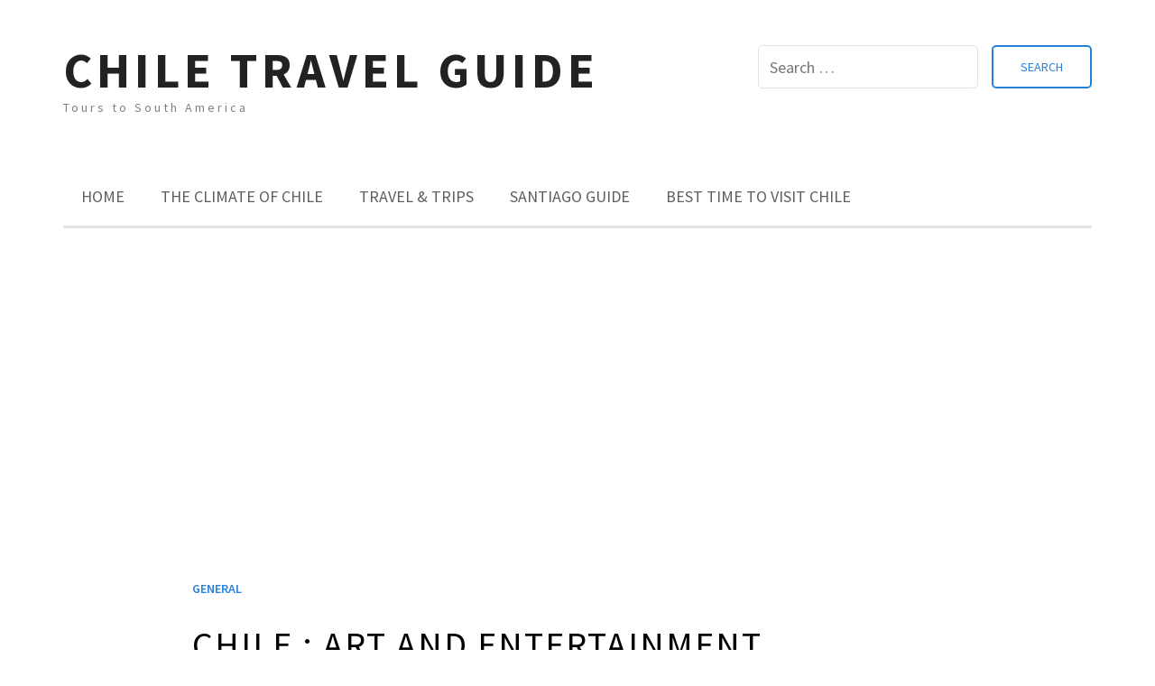

--- FILE ---
content_type: text/html; charset=UTF-8
request_url: https://www.nuestro.cl/chile-art-and-entertainment/
body_size: 13446
content:
<!DOCTYPE html> <html lang="en-US"><meta name="getlinko-verify-code" content="getlinko-verify-45e12a267d2e2330f1a3a8b6844afe277d043ca3"/>
<head>

 

    <meta charset="UTF-8">
    <meta name="viewport" content="width=device-width, initial-scale=1">
    <link rel="profile" href="http://gmpg.org/xfn/11">
    <link rel="pingback" href="https://www.nuestro.cl/xmlrpc.php">
    
<meta name='robots' content='index, follow, max-image-preview:large, max-snippet:-1, max-video-preview:-1' />

	<!-- This site is optimized with the Yoast SEO plugin v26.6 - https://yoast.com/wordpress/plugins/seo/ -->
	<title>Chile : Art and Entertainment - CHILE TRAVEL GUIDE</title>
	<link rel="canonical" href="https://www.nuestro.cl/chile-art-and-entertainment/" />
	<meta property="og:locale" content="en_US" />
	<meta property="og:type" content="article" />
	<meta property="og:title" content="Chile : Art and Entertainment - CHILE TRAVEL GUIDE" />
	<meta property="og:description" content="The performing arts, cinema and literature industries hold engaging events, festivals, locations, and tours. There is constant theater activity throughout Chile and it is renewed with professional casts and talented young people from theater schools. There is a tradition of dramatic expression in Chile, with its renowned dramaturgical quality and staging. Over the course of&hellip;" />
	<meta property="og:url" content="https://www.nuestro.cl/chile-art-and-entertainment/" />
	<meta property="og:site_name" content="CHILE TRAVEL GUIDE" />
	<meta property="article:published_time" content="2021-09-29T14:11:38+00:00" />
	<meta property="article:modified_time" content="2021-09-29T14:11:41+00:00" />
	<meta property="og:image" content="https://www.nuestro.cl/wp-content/uploads/2021/09/The-National-Library-in-Santiago.jpg" />
	<meta property="og:image:width" content="800" />
	<meta property="og:image:height" content="600" />
	<meta property="og:image:type" content="image/jpeg" />
	<meta name="author" content="admin" />
	<meta name="twitter:card" content="summary_large_image" />
	<meta name="twitter:label1" content="Written by" />
	<meta name="twitter:data1" content="" />
	<meta name="twitter:label2" content="Est. reading time" />
	<meta name="twitter:data2" content="3 minutes" />
	<script type="application/ld+json" class="yoast-schema-graph">{"@context":"https://schema.org","@graph":[{"@type":"WebPage","@id":"https://www.nuestro.cl/chile-art-and-entertainment/","url":"https://www.nuestro.cl/chile-art-and-entertainment/","name":"Chile : Art and Entertainment - CHILE TRAVEL GUIDE","isPartOf":{"@id":"https://www.nuestro.cl/#website"},"primaryImageOfPage":{"@id":"https://www.nuestro.cl/chile-art-and-entertainment/#primaryimage"},"image":{"@id":"https://www.nuestro.cl/chile-art-and-entertainment/#primaryimage"},"thumbnailUrl":"https://www.nuestro.cl/wp-content/uploads/2021/09/The-National-Library-in-Santiago.jpg","datePublished":"2021-09-29T14:11:38+00:00","dateModified":"2021-09-29T14:11:41+00:00","author":{"@id":"https://www.nuestro.cl/#/schema/person/1d32e146749a90c113fae24f9bb8977c"},"breadcrumb":{"@id":"https://www.nuestro.cl/chile-art-and-entertainment/#breadcrumb"},"inLanguage":"en-US","potentialAction":[{"@type":"ReadAction","target":["https://www.nuestro.cl/chile-art-and-entertainment/"]}]},{"@type":"ImageObject","inLanguage":"en-US","@id":"https://www.nuestro.cl/chile-art-and-entertainment/#primaryimage","url":"https://www.nuestro.cl/wp-content/uploads/2021/09/The-National-Library-in-Santiago.jpg","contentUrl":"https://www.nuestro.cl/wp-content/uploads/2021/09/The-National-Library-in-Santiago.jpg","width":800,"height":600},{"@type":"BreadcrumbList","@id":"https://www.nuestro.cl/chile-art-and-entertainment/#breadcrumb","itemListElement":[{"@type":"ListItem","position":1,"name":"Home","item":"https://www.nuestro.cl/"},{"@type":"ListItem","position":2,"name":"Chile : Art and Entertainment"}]},{"@type":"WebSite","@id":"https://www.nuestro.cl/#website","url":"https://www.nuestro.cl/","name":"CHILE TRAVEL GUIDE","description":"Tours to South America","potentialAction":[{"@type":"SearchAction","target":{"@type":"EntryPoint","urlTemplate":"https://www.nuestro.cl/?s={search_term_string}"},"query-input":{"@type":"PropertyValueSpecification","valueRequired":true,"valueName":"search_term_string"}}],"inLanguage":"en-US"},{"@type":"Person","@id":"https://www.nuestro.cl/#/schema/person/1d32e146749a90c113fae24f9bb8977c","name":"admin","image":{"@type":"ImageObject","inLanguage":"en-US","@id":"https://www.nuestro.cl/#/schema/person/image/","url":"https://secure.gravatar.com/avatar/bd436498d98bba31211fe59cd9105e3b55e7db84c4721cca14218a4b9c73c370?s=96&d=mm&r=g","contentUrl":"https://secure.gravatar.com/avatar/bd436498d98bba31211fe59cd9105e3b55e7db84c4721cca14218a4b9c73c370?s=96&d=mm&r=g","caption":"admin"},"url":"https://www.nuestro.cl/author/richipunk/"}]}</script>
	<!-- / Yoast SEO plugin. -->


<link rel='dns-prefetch' href='//secure.gravatar.com' />
<link rel='dns-prefetch' href='//stats.wp.com' />
<link rel='dns-prefetch' href='//fonts.googleapis.com' />
<link rel='dns-prefetch' href='//v0.wordpress.com' />
<link rel="alternate" type="application/rss+xml" title="CHILE TRAVEL GUIDE &raquo; Feed" href="https://www.nuestro.cl/feed/" />
<link rel="alternate" type="application/rss+xml" title="CHILE TRAVEL GUIDE &raquo; Comments Feed" href="https://www.nuestro.cl/comments/feed/" />
<link rel="alternate" type="application/rss+xml" title="CHILE TRAVEL GUIDE &raquo; Chile : Art and Entertainment Comments Feed" href="https://www.nuestro.cl/chile-art-and-entertainment/feed/" />
<link rel="alternate" title="oEmbed (JSON)" type="application/json+oembed" href="https://www.nuestro.cl/wp-json/oembed/1.0/embed?url=https%3A%2F%2Fwww.nuestro.cl%2Fchile-art-and-entertainment%2F" />
<link rel="alternate" title="oEmbed (XML)" type="text/xml+oembed" href="https://www.nuestro.cl/wp-json/oembed/1.0/embed?url=https%3A%2F%2Fwww.nuestro.cl%2Fchile-art-and-entertainment%2F&#038;format=xml" />
<style id='wp-img-auto-sizes-contain-inline-css' type='text/css'>
img:is([sizes=auto i],[sizes^="auto," i]){contain-intrinsic-size:3000px 1500px}
/*# sourceURL=wp-img-auto-sizes-contain-inline-css */
</style>
<style id='wp-emoji-styles-inline-css' type='text/css'>

	img.wp-smiley, img.emoji {
		display: inline !important;
		border: none !important;
		box-shadow: none !important;
		height: 1em !important;
		width: 1em !important;
		margin: 0 0.07em !important;
		vertical-align: -0.1em !important;
		background: none !important;
		padding: 0 !important;
	}
/*# sourceURL=wp-emoji-styles-inline-css */
</style>
<style id='wp-block-library-inline-css' type='text/css'>
:root{--wp-block-synced-color:#7a00df;--wp-block-synced-color--rgb:122,0,223;--wp-bound-block-color:var(--wp-block-synced-color);--wp-editor-canvas-background:#ddd;--wp-admin-theme-color:#007cba;--wp-admin-theme-color--rgb:0,124,186;--wp-admin-theme-color-darker-10:#006ba1;--wp-admin-theme-color-darker-10--rgb:0,107,160.5;--wp-admin-theme-color-darker-20:#005a87;--wp-admin-theme-color-darker-20--rgb:0,90,135;--wp-admin-border-width-focus:2px}@media (min-resolution:192dpi){:root{--wp-admin-border-width-focus:1.5px}}.wp-element-button{cursor:pointer}:root .has-very-light-gray-background-color{background-color:#eee}:root .has-very-dark-gray-background-color{background-color:#313131}:root .has-very-light-gray-color{color:#eee}:root .has-very-dark-gray-color{color:#313131}:root .has-vivid-green-cyan-to-vivid-cyan-blue-gradient-background{background:linear-gradient(135deg,#00d084,#0693e3)}:root .has-purple-crush-gradient-background{background:linear-gradient(135deg,#34e2e4,#4721fb 50%,#ab1dfe)}:root .has-hazy-dawn-gradient-background{background:linear-gradient(135deg,#faaca8,#dad0ec)}:root .has-subdued-olive-gradient-background{background:linear-gradient(135deg,#fafae1,#67a671)}:root .has-atomic-cream-gradient-background{background:linear-gradient(135deg,#fdd79a,#004a59)}:root .has-nightshade-gradient-background{background:linear-gradient(135deg,#330968,#31cdcf)}:root .has-midnight-gradient-background{background:linear-gradient(135deg,#020381,#2874fc)}:root{--wp--preset--font-size--normal:16px;--wp--preset--font-size--huge:42px}.has-regular-font-size{font-size:1em}.has-larger-font-size{font-size:2.625em}.has-normal-font-size{font-size:var(--wp--preset--font-size--normal)}.has-huge-font-size{font-size:var(--wp--preset--font-size--huge)}.has-text-align-center{text-align:center}.has-text-align-left{text-align:left}.has-text-align-right{text-align:right}.has-fit-text{white-space:nowrap!important}#end-resizable-editor-section{display:none}.aligncenter{clear:both}.items-justified-left{justify-content:flex-start}.items-justified-center{justify-content:center}.items-justified-right{justify-content:flex-end}.items-justified-space-between{justify-content:space-between}.screen-reader-text{border:0;clip-path:inset(50%);height:1px;margin:-1px;overflow:hidden;padding:0;position:absolute;width:1px;word-wrap:normal!important}.screen-reader-text:focus{background-color:#ddd;clip-path:none;color:#444;display:block;font-size:1em;height:auto;left:5px;line-height:normal;padding:15px 23px 14px;text-decoration:none;top:5px;width:auto;z-index:100000}html :where(.has-border-color){border-style:solid}html :where([style*=border-top-color]){border-top-style:solid}html :where([style*=border-right-color]){border-right-style:solid}html :where([style*=border-bottom-color]){border-bottom-style:solid}html :where([style*=border-left-color]){border-left-style:solid}html :where([style*=border-width]){border-style:solid}html :where([style*=border-top-width]){border-top-style:solid}html :where([style*=border-right-width]){border-right-style:solid}html :where([style*=border-bottom-width]){border-bottom-style:solid}html :where([style*=border-left-width]){border-left-style:solid}html :where(img[class*=wp-image-]){height:auto;max-width:100%}:where(figure){margin:0 0 1em}html :where(.is-position-sticky){--wp-admin--admin-bar--position-offset:var(--wp-admin--admin-bar--height,0px)}@media screen and (max-width:600px){html :where(.is-position-sticky){--wp-admin--admin-bar--position-offset:0px}}

/*# sourceURL=wp-block-library-inline-css */
</style><style id='wp-block-latest-posts-inline-css' type='text/css'>
.wp-block-latest-posts{box-sizing:border-box}.wp-block-latest-posts.alignleft{margin-right:2em}.wp-block-latest-posts.alignright{margin-left:2em}.wp-block-latest-posts.wp-block-latest-posts__list{list-style:none}.wp-block-latest-posts.wp-block-latest-posts__list li{clear:both;overflow-wrap:break-word}.wp-block-latest-posts.is-grid{display:flex;flex-wrap:wrap}.wp-block-latest-posts.is-grid li{margin:0 1.25em 1.25em 0;width:100%}@media (min-width:600px){.wp-block-latest-posts.columns-2 li{width:calc(50% - .625em)}.wp-block-latest-posts.columns-2 li:nth-child(2n){margin-right:0}.wp-block-latest-posts.columns-3 li{width:calc(33.33333% - .83333em)}.wp-block-latest-posts.columns-3 li:nth-child(3n){margin-right:0}.wp-block-latest-posts.columns-4 li{width:calc(25% - .9375em)}.wp-block-latest-posts.columns-4 li:nth-child(4n){margin-right:0}.wp-block-latest-posts.columns-5 li{width:calc(20% - 1em)}.wp-block-latest-posts.columns-5 li:nth-child(5n){margin-right:0}.wp-block-latest-posts.columns-6 li{width:calc(16.66667% - 1.04167em)}.wp-block-latest-posts.columns-6 li:nth-child(6n){margin-right:0}}:root :where(.wp-block-latest-posts.is-grid){padding:0}:root :where(.wp-block-latest-posts.wp-block-latest-posts__list){padding-left:0}.wp-block-latest-posts__post-author,.wp-block-latest-posts__post-date{display:block;font-size:.8125em}.wp-block-latest-posts__post-excerpt,.wp-block-latest-posts__post-full-content{margin-bottom:1em;margin-top:.5em}.wp-block-latest-posts__featured-image a{display:inline-block}.wp-block-latest-posts__featured-image img{height:auto;max-width:100%;width:auto}.wp-block-latest-posts__featured-image.alignleft{float:left;margin-right:1em}.wp-block-latest-posts__featured-image.alignright{float:right;margin-left:1em}.wp-block-latest-posts__featured-image.aligncenter{margin-bottom:1em;text-align:center}
/*# sourceURL=https://www.nuestro.cl/wp-includes/blocks/latest-posts/style.min.css */
</style>
<style id='global-styles-inline-css' type='text/css'>
:root{--wp--preset--aspect-ratio--square: 1;--wp--preset--aspect-ratio--4-3: 4/3;--wp--preset--aspect-ratio--3-4: 3/4;--wp--preset--aspect-ratio--3-2: 3/2;--wp--preset--aspect-ratio--2-3: 2/3;--wp--preset--aspect-ratio--16-9: 16/9;--wp--preset--aspect-ratio--9-16: 9/16;--wp--preset--color--black: #000000;--wp--preset--color--cyan-bluish-gray: #abb8c3;--wp--preset--color--white: #ffffff;--wp--preset--color--pale-pink: #f78da7;--wp--preset--color--vivid-red: #cf2e2e;--wp--preset--color--luminous-vivid-orange: #ff6900;--wp--preset--color--luminous-vivid-amber: #fcb900;--wp--preset--color--light-green-cyan: #7bdcb5;--wp--preset--color--vivid-green-cyan: #00d084;--wp--preset--color--pale-cyan-blue: #8ed1fc;--wp--preset--color--vivid-cyan-blue: #0693e3;--wp--preset--color--vivid-purple: #9b51e0;--wp--preset--gradient--vivid-cyan-blue-to-vivid-purple: linear-gradient(135deg,rgb(6,147,227) 0%,rgb(155,81,224) 100%);--wp--preset--gradient--light-green-cyan-to-vivid-green-cyan: linear-gradient(135deg,rgb(122,220,180) 0%,rgb(0,208,130) 100%);--wp--preset--gradient--luminous-vivid-amber-to-luminous-vivid-orange: linear-gradient(135deg,rgb(252,185,0) 0%,rgb(255,105,0) 100%);--wp--preset--gradient--luminous-vivid-orange-to-vivid-red: linear-gradient(135deg,rgb(255,105,0) 0%,rgb(207,46,46) 100%);--wp--preset--gradient--very-light-gray-to-cyan-bluish-gray: linear-gradient(135deg,rgb(238,238,238) 0%,rgb(169,184,195) 100%);--wp--preset--gradient--cool-to-warm-spectrum: linear-gradient(135deg,rgb(74,234,220) 0%,rgb(151,120,209) 20%,rgb(207,42,186) 40%,rgb(238,44,130) 60%,rgb(251,105,98) 80%,rgb(254,248,76) 100%);--wp--preset--gradient--blush-light-purple: linear-gradient(135deg,rgb(255,206,236) 0%,rgb(152,150,240) 100%);--wp--preset--gradient--blush-bordeaux: linear-gradient(135deg,rgb(254,205,165) 0%,rgb(254,45,45) 50%,rgb(107,0,62) 100%);--wp--preset--gradient--luminous-dusk: linear-gradient(135deg,rgb(255,203,112) 0%,rgb(199,81,192) 50%,rgb(65,88,208) 100%);--wp--preset--gradient--pale-ocean: linear-gradient(135deg,rgb(255,245,203) 0%,rgb(182,227,212) 50%,rgb(51,167,181) 100%);--wp--preset--gradient--electric-grass: linear-gradient(135deg,rgb(202,248,128) 0%,rgb(113,206,126) 100%);--wp--preset--gradient--midnight: linear-gradient(135deg,rgb(2,3,129) 0%,rgb(40,116,252) 100%);--wp--preset--font-size--small: 13px;--wp--preset--font-size--medium: 20px;--wp--preset--font-size--large: 36px;--wp--preset--font-size--x-large: 42px;--wp--preset--spacing--20: 0.44rem;--wp--preset--spacing--30: 0.67rem;--wp--preset--spacing--40: 1rem;--wp--preset--spacing--50: 1.5rem;--wp--preset--spacing--60: 2.25rem;--wp--preset--spacing--70: 3.38rem;--wp--preset--spacing--80: 5.06rem;--wp--preset--shadow--natural: 6px 6px 9px rgba(0, 0, 0, 0.2);--wp--preset--shadow--deep: 12px 12px 50px rgba(0, 0, 0, 0.4);--wp--preset--shadow--sharp: 6px 6px 0px rgba(0, 0, 0, 0.2);--wp--preset--shadow--outlined: 6px 6px 0px -3px rgb(255, 255, 255), 6px 6px rgb(0, 0, 0);--wp--preset--shadow--crisp: 6px 6px 0px rgb(0, 0, 0);}:where(.is-layout-flex){gap: 0.5em;}:where(.is-layout-grid){gap: 0.5em;}body .is-layout-flex{display: flex;}.is-layout-flex{flex-wrap: wrap;align-items: center;}.is-layout-flex > :is(*, div){margin: 0;}body .is-layout-grid{display: grid;}.is-layout-grid > :is(*, div){margin: 0;}:where(.wp-block-columns.is-layout-flex){gap: 2em;}:where(.wp-block-columns.is-layout-grid){gap: 2em;}:where(.wp-block-post-template.is-layout-flex){gap: 1.25em;}:where(.wp-block-post-template.is-layout-grid){gap: 1.25em;}.has-black-color{color: var(--wp--preset--color--black) !important;}.has-cyan-bluish-gray-color{color: var(--wp--preset--color--cyan-bluish-gray) !important;}.has-white-color{color: var(--wp--preset--color--white) !important;}.has-pale-pink-color{color: var(--wp--preset--color--pale-pink) !important;}.has-vivid-red-color{color: var(--wp--preset--color--vivid-red) !important;}.has-luminous-vivid-orange-color{color: var(--wp--preset--color--luminous-vivid-orange) !important;}.has-luminous-vivid-amber-color{color: var(--wp--preset--color--luminous-vivid-amber) !important;}.has-light-green-cyan-color{color: var(--wp--preset--color--light-green-cyan) !important;}.has-vivid-green-cyan-color{color: var(--wp--preset--color--vivid-green-cyan) !important;}.has-pale-cyan-blue-color{color: var(--wp--preset--color--pale-cyan-blue) !important;}.has-vivid-cyan-blue-color{color: var(--wp--preset--color--vivid-cyan-blue) !important;}.has-vivid-purple-color{color: var(--wp--preset--color--vivid-purple) !important;}.has-black-background-color{background-color: var(--wp--preset--color--black) !important;}.has-cyan-bluish-gray-background-color{background-color: var(--wp--preset--color--cyan-bluish-gray) !important;}.has-white-background-color{background-color: var(--wp--preset--color--white) !important;}.has-pale-pink-background-color{background-color: var(--wp--preset--color--pale-pink) !important;}.has-vivid-red-background-color{background-color: var(--wp--preset--color--vivid-red) !important;}.has-luminous-vivid-orange-background-color{background-color: var(--wp--preset--color--luminous-vivid-orange) !important;}.has-luminous-vivid-amber-background-color{background-color: var(--wp--preset--color--luminous-vivid-amber) !important;}.has-light-green-cyan-background-color{background-color: var(--wp--preset--color--light-green-cyan) !important;}.has-vivid-green-cyan-background-color{background-color: var(--wp--preset--color--vivid-green-cyan) !important;}.has-pale-cyan-blue-background-color{background-color: var(--wp--preset--color--pale-cyan-blue) !important;}.has-vivid-cyan-blue-background-color{background-color: var(--wp--preset--color--vivid-cyan-blue) !important;}.has-vivid-purple-background-color{background-color: var(--wp--preset--color--vivid-purple) !important;}.has-black-border-color{border-color: var(--wp--preset--color--black) !important;}.has-cyan-bluish-gray-border-color{border-color: var(--wp--preset--color--cyan-bluish-gray) !important;}.has-white-border-color{border-color: var(--wp--preset--color--white) !important;}.has-pale-pink-border-color{border-color: var(--wp--preset--color--pale-pink) !important;}.has-vivid-red-border-color{border-color: var(--wp--preset--color--vivid-red) !important;}.has-luminous-vivid-orange-border-color{border-color: var(--wp--preset--color--luminous-vivid-orange) !important;}.has-luminous-vivid-amber-border-color{border-color: var(--wp--preset--color--luminous-vivid-amber) !important;}.has-light-green-cyan-border-color{border-color: var(--wp--preset--color--light-green-cyan) !important;}.has-vivid-green-cyan-border-color{border-color: var(--wp--preset--color--vivid-green-cyan) !important;}.has-pale-cyan-blue-border-color{border-color: var(--wp--preset--color--pale-cyan-blue) !important;}.has-vivid-cyan-blue-border-color{border-color: var(--wp--preset--color--vivid-cyan-blue) !important;}.has-vivid-purple-border-color{border-color: var(--wp--preset--color--vivid-purple) !important;}.has-vivid-cyan-blue-to-vivid-purple-gradient-background{background: var(--wp--preset--gradient--vivid-cyan-blue-to-vivid-purple) !important;}.has-light-green-cyan-to-vivid-green-cyan-gradient-background{background: var(--wp--preset--gradient--light-green-cyan-to-vivid-green-cyan) !important;}.has-luminous-vivid-amber-to-luminous-vivid-orange-gradient-background{background: var(--wp--preset--gradient--luminous-vivid-amber-to-luminous-vivid-orange) !important;}.has-luminous-vivid-orange-to-vivid-red-gradient-background{background: var(--wp--preset--gradient--luminous-vivid-orange-to-vivid-red) !important;}.has-very-light-gray-to-cyan-bluish-gray-gradient-background{background: var(--wp--preset--gradient--very-light-gray-to-cyan-bluish-gray) !important;}.has-cool-to-warm-spectrum-gradient-background{background: var(--wp--preset--gradient--cool-to-warm-spectrum) !important;}.has-blush-light-purple-gradient-background{background: var(--wp--preset--gradient--blush-light-purple) !important;}.has-blush-bordeaux-gradient-background{background: var(--wp--preset--gradient--blush-bordeaux) !important;}.has-luminous-dusk-gradient-background{background: var(--wp--preset--gradient--luminous-dusk) !important;}.has-pale-ocean-gradient-background{background: var(--wp--preset--gradient--pale-ocean) !important;}.has-electric-grass-gradient-background{background: var(--wp--preset--gradient--electric-grass) !important;}.has-midnight-gradient-background{background: var(--wp--preset--gradient--midnight) !important;}.has-small-font-size{font-size: var(--wp--preset--font-size--small) !important;}.has-medium-font-size{font-size: var(--wp--preset--font-size--medium) !important;}.has-large-font-size{font-size: var(--wp--preset--font-size--large) !important;}.has-x-large-font-size{font-size: var(--wp--preset--font-size--x-large) !important;}
/*# sourceURL=global-styles-inline-css */
</style>

<style id='classic-theme-styles-inline-css' type='text/css'>
/*! This file is auto-generated */
.wp-block-button__link{color:#fff;background-color:#32373c;border-radius:9999px;box-shadow:none;text-decoration:none;padding:calc(.667em + 2px) calc(1.333em + 2px);font-size:1.125em}.wp-block-file__button{background:#32373c;color:#fff;text-decoration:none}
/*# sourceURL=/wp-includes/css/classic-themes.min.css */
</style>
<link rel='stylesheet' id='meanmenu-css' href='https://www.nuestro.cl/wp-content/themes/ritz/assets/third-party/meanmenu/meanmenu.css?ver=6.9' type='text/css' media='all' />
<link rel='stylesheet' id='font-awesome-css' href='https://www.nuestro.cl/wp-content/themes/ritz/assets/third-party/font-awesome/css/font-awesome.min.css?ver=6.9' type='text/css' media='all' />
<link rel='stylesheet' id='ritz-fonts-css' href='//fonts.googleapis.com/css?family=Source+Sans+Pro%3A300%2C300i%2C400%2C400i%2C600%2C600i%2C700%2C700i%2C900%2C900i&#038;subset=latin%2Clatin-ext' type='text/css' media='all' />
<link rel='stylesheet' id='ritz-style-css' href='https://www.nuestro.cl/wp-content/themes/ritz/style.css?ver=6.9' type='text/css' media='all' />
<link rel='stylesheet' id='wp-block-paragraph-css' href='https://www.nuestro.cl/wp-includes/blocks/paragraph/style.min.css?ver=6.9' type='text/css' media='all' />
<script type="text/javascript" src="https://www.nuestro.cl/wp-includes/js/jquery/jquery.min.js?ver=3.7.1" id="jquery-core-js"></script>
<script type="text/javascript" src="https://www.nuestro.cl/wp-includes/js/jquery/jquery-migrate.min.js?ver=3.4.1" id="jquery-migrate-js"></script>
<link rel="https://api.w.org/" href="https://www.nuestro.cl/wp-json/" /><link rel="alternate" title="JSON" type="application/json" href="https://www.nuestro.cl/wp-json/wp/v2/posts/1199" /><link rel="EditURI" type="application/rsd+xml" title="RSD" href="https://www.nuestro.cl/xmlrpc.php?rsd" />
<meta name="generator" content="WordPress 6.9" />
<link rel='shortlink' href='https://wp.me/paiL1S-jl' />
<style>/* CSS added by WP Meta and Date Remover*/.entry-meta {display:none !important;}
	.home .entry-meta { display: none; }
	.entry-footer {display:none !important;}
	.home .entry-footer { display: none; }</style>	<style>img#wpstats{display:none}</style>
		<link rel="pingback" href="https://www.nuestro.cl/xmlrpc.php"><style type="text/css">.recentcomments a{display:inline !important;padding:0 !important;margin:0 !important;}</style><link rel="icon" href="https://www.nuestro.cl/wp-content/uploads/2021/05/cropped-android-chrome-512x512-1-32x32.png" sizes="32x32" />
<link rel="icon" href="https://www.nuestro.cl/wp-content/uploads/2021/05/cropped-android-chrome-512x512-1-192x192.png" sizes="192x192" />
<link rel="apple-touch-icon" href="https://www.nuestro.cl/wp-content/uploads/2021/05/cropped-android-chrome-512x512-1-180x180.png" />
<meta name="msapplication-TileImage" content="https://www.nuestro.cl/wp-content/uploads/2021/05/cropped-android-chrome-512x512-1-270x270.png" />
	
<script async src="//pagead2.googlesyndication.com/pagead/js/adsbygoogle.js"></script>
<script>
     (adsbygoogle = window.adsbygoogle || []).push({
          google_ad_client: "ca-pub-9674350314756910",
          enable_page_level_ads: true
     });
</script>	
<link rel='stylesheet' id='jetpack-top-posts-widget-css' href='https://www.nuestro.cl/wp-content/plugins/jetpack/modules/widgets/top-posts/style.css?ver=20141013' type='text/css' media='all' />
</head>

<body class="wp-singular post-template-default single single-post postid-1199 single-format-standard wp-theme-ritz sticky-top">
	<div id="page" class="site">
		<header id="masthead" class="site-header" role="banner">
        <div class="top-header">
            <div class="container">
                <div class="row">
                    
                    <div class="site-branding">
                        
                            <h1 class="site-title"><a href="https://www.nuestro.cl/" rel="home">CHILE TRAVEL GUIDE</a></h1>
                           
                            
                                <p class="site-description">Tours to South America</p>

                                                    </div><!-- .site-branding -->
                   
                    <div class="header-right">
                        <form role="search" method="get" class="search-form" action="https://www.nuestro.cl/">
				<label>
					<span class="screen-reader-text">Search for:</span>
					<input type="search" class="search-field" placeholder="Search &hellip;" value="" name="s" />
				</label>
				<input type="submit" class="search-submit" value="Search" />
			</form>                    </div>
                   
                </div>
            </div>
        </div><!-- .top-header -->
        
        <div class="bottom-header">
            <div class="container">
                <div class="main-menu-holder">

                    <div id="main-nav" class="navigation-holder">
                        <nav id="site-navigation" class="main-navigation" role="navigation">
                            <div class="menu-menu-container"><ul id="primary-menu" class="menu"><li id="menu-item-1090" class="menu-item menu-item-type-custom menu-item-object-custom menu-item-home menu-item-1090"><a href="https://www.nuestro.cl">Home</a></li>
<li id="menu-item-1092" class="menu-item menu-item-type-post_type menu-item-object-post menu-item-1092"><a href="https://www.nuestro.cl/the-climate-of-chile/">The climate of Chile</a></li>
<li id="menu-item-1091" class="menu-item menu-item-type-custom menu-item-object-custom menu-item-has-children menu-item-1091"><a href="#">Travel &#038; Trips</a>
<ul class="sub-menu">
	<li id="menu-item-1093" class="menu-item menu-item-type-post_type menu-item-object-post menu-item-1093"><a href="https://www.nuestro.cl/the-best-places-of-valparaiso-chile/">The best places of Valparaíso – Chile</a></li>
	<li id="menu-item-1094" class="menu-item menu-item-type-post_type menu-item-object-post menu-item-1094"><a href="https://www.nuestro.cl/talca-main-attractions/">Talca : Main Attractions</a></li>
	<li id="menu-item-1095" class="menu-item menu-item-type-post_type menu-item-object-post menu-item-1095"><a href="https://www.nuestro.cl/temuco-main-attractions-and-nearby-attractions/">Temuco: Main Attractions and Nearby Attractions</a></li>
</ul>
</li>
<li id="menu-item-1101" class="menu-item menu-item-type-custom menu-item-object-custom menu-item-has-children menu-item-1101"><a href="#">Santiago Guide</a>
<ul class="sub-menu">
	<li id="menu-item-1096" class="menu-item menu-item-type-post_type menu-item-object-post menu-item-1096"><a href="https://www.nuestro.cl/where-to-find-the-best-views-of-santiago-de-chile/">Where to find the best views of Santiago de Chile</a></li>
	<li id="menu-item-1097" class="menu-item menu-item-type-post_type menu-item-object-post menu-item-1097"><a href="https://www.nuestro.cl/riding-bikes-through-santiago-and-its-surroundings/">Riding bikes through Santiago and its surroundings</a></li>
	<li id="menu-item-1098" class="menu-item menu-item-type-post_type menu-item-object-post menu-item-1098"><a href="https://www.nuestro.cl/barrios-the-many-faces-of-santiago-de-chile/">Barrios: The many faces of Santiago de Chile</a></li>
	<li id="menu-item-1099" class="menu-item menu-item-type-post_type menu-item-object-post menu-item-1099"><a href="https://www.nuestro.cl/how-to-ride-a-bicycle-in-santiago-chile/">How to Ride a Bicycle in Santiago – Chile</a></li>
	<li id="menu-item-1100" class="menu-item menu-item-type-post_type menu-item-object-post menu-item-1100"><a href="https://www.nuestro.cl/all-things-free-in-santiago-chile/">All Things Free in Santiago – Chile</a></li>
</ul>
</li>
<li id="menu-item-2418" class="menu-item menu-item-type-post_type menu-item-object-page menu-item-2418"><a href="https://www.nuestro.cl/best-time-to-visit-chile/">Best time to visit Chile</a></li>
</ul></div>                        </nav>
                    </div>

                    
                </div>
                
            </div>
        </div>
        </header><!-- #masthead --><div id="content" class="site-content"><div class="container"><div class="row"><div id="primary" class="content-area"><main id="main" class="site-main" role="main">
<script async src="//pagead2.googlesyndication.com/pagead/js/adsbygoogle.js"></script>
<!-- nuestrocl_adap -->
<ins class="adsbygoogle"
     style="display:block"
     data-ad-client="ca-pub-9674350314756910"
     data-ad-slot="5891997849"
     data-ad-format="auto"
     data-full-width-responsive="true"></ins>
<script>
(adsbygoogle = window.adsbygoogle || []).push({});
</script>
<br>

	
<article id="post-1199" class="post-1199 post type-post status-publish format-standard has-post-thumbnail hentry category-general">
		<div class="detail-wrap">
		<header class="entry-header">
			<span class="cat-links"><a href="https://www.nuestro.cl/category/general/" rel="category tag">General</a></span><h1 class="entry-title">Chile : Art and Entertainment</h1>
					<span class="author vcard"><a class="url fn n" href="https://www.nuestro.cl/author/richipunk/"></a></span>

					
					<span class="separator"> / </span>

					
					<span class="posted-on"></span>
					
							</header><!-- .entry-header -->

					<div class="mid-img">
				<img width="800" height="600" src="https://www.nuestro.cl/wp-content/uploads/2021/09/The-National-Library-in-Santiago.jpg" class="attachment-full size-full wp-post-image" alt="" decoding="async" fetchpriority="high" srcset="https://www.nuestro.cl/wp-content/uploads/2021/09/The-National-Library-in-Santiago.jpg 800w, https://www.nuestro.cl/wp-content/uploads/2021/09/The-National-Library-in-Santiago-300x225.jpg 300w, https://www.nuestro.cl/wp-content/uploads/2021/09/The-National-Library-in-Santiago-768x576.jpg 768w" sizes="(max-width: 800px) 100vw, 800px" />	       </div>
	       
		<div class="entry-content">
			
			
			<br><center>
<script async src="//pagead2.googlesyndication.com/pagead/js/adsbygoogle.js"></script>
<!-- nuestrocl_adap -->
<ins class="adsbygoogle"
     style="display:block"
     data-ad-client="ca-pub-9674350314756910"
     data-ad-slot="5891997849"
     data-ad-format="auto"
     data-full-width-responsive="true"></ins>
<script>
(adsbygoogle = window.adsbygoogle || []).push({});
</script>
</center>
<br>
<p>The performing arts, cinema and literature industries hold engaging events, festivals, locations, and tours.</p>



<p>There is constant theater activity throughout Chile and it is renewed with professional casts and talented young people from theater schools. There is a tradition of dramatic expression in Chile, with its renowned dramaturgical quality and staging.</p>



<p>Over the course of history there have been works that, with music and humor, have appealed to Chilean culture and are presented frequently, such as for example La pergola de las flores, by Isidoro Aguirre, and La Negra Ester, by Roberto Parra and staged by the late director Andrés Pérez.</p><div><br><script async src="//pagead2.googlesyndication.com/pagead/js/adsbygoogle.js"></script>
<ins class="adsbygoogle"
     style="display:block; text-align:center;"
     data-ad-layout="in-article"
     data-ad-format="fluid"
     data-ad-client="ca-pub-9674350314756910"
     data-ad-slot="7145149312"></ins>
<script>
     (adsbygoogle = window.adsbygoogle || []).push({});
</script><br></div>



<p>Theater in Chile also has hundreds of halls in cultural centers and is also presented outdoors, especially during the summer, when street theater thrives and the Santiago a Mil festival is held and dozens of Chilean works share a calendar of diverse shows for the public to enjoy, along with the international companies that come to visit.</p>



<p>Popular international music gathers once a year at the Viña del Mar Song Festival. World and Chilean cinema is the protagonist of the Valdivia and Viña del Mar international festivals, along with the International Short Film Festival of Chile, FeSanCor, and the International Documentary Festival, Fidocs. The film-loving public also has modern multiplex cinemas in Santiago and in the country’s main cities, showing the best of the film industry.</p>



<p>Though not precisely a show, Chilean literature is a sure source of entertainment. Practically all Chilean municipalities have a public library equipped with information and communication technology.</p>



<p>The National Library in Santiago is a heritage building and several Metro stations have Bibliometros, places that also lend books, while some also have spaces for shows where roundtables, conferences, and poetry recitals are held. A tour that is directly related to literature is one involving visits to the homes of Nobel Prize for Literature Pablo Neruda in Santiago, Isla Negra and Valparaiso. At the same time, the Santiago International Book Fair and the similar fairs that are held across the country are a place of encounter for readers, authors, and books.</p>



<p>Chile is a small country that has been blessed with literary talent. Poets and narrators have been distinguished with important international awards. The Nobel Prize was awarded to Gabriela Mistral and Pablo Neruda, Jorge Edwards and Gonzalo Rojas have received the Cervantes Prize and Nicanor Parra received the Queen Sofia Prize, among others.</p><div><br><script async src="//pagead2.googlesyndication.com/pagead/js/adsbygoogle.js"></script>
<ins class="adsbygoogle"
     style="display:block; text-align:center;"
     data-ad-layout="in-article"
     data-ad-format="fluid"
     data-ad-client="ca-pub-9674350314756910"
     data-ad-slot="7145149312"></ins>
<script>
     (adsbygoogle = window.adsbygoogle || []).push({});
</script><br></div>



<p>To discover works and writers who are less massive or accessible, there is a popular circuit of old book stores, in reference to their old but well-preserved books and collections. They can be found in the area around San Diego street in the southern part of the capital, as well as in Providencia in the east and in the mercado persa, a local flea market. If you are looking for new or recent publications, the book stores in downtown Santiago and in malls or major shopping centers are recommended.</p>
</p><br><center>
<script async src="//pagead2.googlesyndication.com/pagead/js/adsbygoogle.js"></script>
<!-- nuestrocl -->
<ins class="adsbygoogle"
     style="display:inline-block;width:336px;height:280px"
     data-ad-client="ca-pub-9674350314756910"
     data-ad-slot="6877776455"></ins>
<script>
(adsbygoogle = window.adsbygoogle || []).push({});
</script></center>
<br>
                        <h2 class="related-posts-title">Related Posts</h2>

                                            
                    <ul class="related-posts">

                          

                            <li>
                                                                    <div class="related-img">
                                        <a href="https://www.nuestro.cl/santiago-airport-inaugurates-new-domestic-terminal-to-meet-rising-passenger-demand/"><img width="440" height="320" src="https://www.nuestro.cl/wp-content/uploads/2025/09/Santiago-Airport-Inaugurates-New-Domestic-Terminal-to-Meet-Rising-Passenger-Demand-440x320.jpg" class="attachment-ritz-common size-ritz-common wp-post-image" alt="" decoding="async" /></a>
                                   </div>
                                                                   <a href="https://www.nuestro.cl/santiago-airport-inaugurates-new-domestic-terminal-to-meet-rising-passenger-demand/" title="Santiago Airport Inaugurates New Domestic Terminal to Meet Rising Passenger Demand">Santiago Airport Inaugurates New Domestic Terminal to Meet Rising Passenger Demand</a>
                            </li> 

                              

                            <li>
                                                                    <div class="related-img">
                                        <a href="https://www.nuestro.cl/options-for-opening-a-bank-account-as-a-foreigner-in-chile/"><img width="440" height="320" src="https://www.nuestro.cl/wp-content/uploads/2025/09/Options-for-Opening-a-Bank-Account-as-a-Foreigner-in-Chile-440x320.jpg" class="attachment-ritz-common size-ritz-common wp-post-image" alt="" decoding="async" /></a>
                                   </div>
                                                                   <a href="https://www.nuestro.cl/options-for-opening-a-bank-account-as-a-foreigner-in-chile/" title="Options for Opening a Bank Account as a Foreigner in Chile">Options for Opening a Bank Account as a Foreigner in Chile</a>
                            </li> 

                              

                            <li>
                                                                    <div class="related-img">
                                        <a href="https://www.nuestro.cl/nuble-region-a-tourist-destination-for-every-taste/"><img width="440" height="320" src="https://www.nuestro.cl/wp-content/uploads/2025/07/nuble-chile-440x320.jpg" class="attachment-ritz-common size-ritz-common wp-post-image" alt="" decoding="async" loading="lazy" /></a>
                                   </div>
                                                                   <a href="https://www.nuestro.cl/nuble-region-a-tourist-destination-for-every-taste/" title="Ñuble Region: A Tourist Destination for Every Taste">Ñuble Region: A Tourist Destination for Every Taste</a>
                            </li> 

                            
                    </ul>
                     
                    		</div><!-- .entry-content -->
	</div>

</article><!-- #post-## -->

<div id="comments" class="comments-area">

		<div id="respond" class="comment-respond">
		<h3 id="reply-title" class="comment-reply-title">Leave a Reply <small><a rel="nofollow" id="cancel-comment-reply-link" href="/chile-art-and-entertainment/#respond" style="display:none;">Cancel reply</a></small></h3><form action="https://www.nuestro.cl/wp-comments-post.php" method="post" id="commentform" class="comment-form"><p class="comment-notes"><span id="email-notes">Your email address will not be published.</span> <span class="required-field-message">Required fields are marked <span class="required">*</span></span></p><p class="comment-form-comment"><label for="comment">Comment <span class="required">*</span></label> <textarea id="comment" name="comment" cols="45" rows="8" maxlength="65525" required></textarea></p><p class="comment-form-author"><label for="author">Name <span class="required">*</span></label> <input id="author" name="author" type="text" value="" size="30" maxlength="245" autocomplete="name" required /></p>
<p class="comment-form-email"><label for="email">Email <span class="required">*</span></label> <input id="email" name="email" type="email" value="" size="30" maxlength="100" aria-describedby="email-notes" autocomplete="email" required /></p>
<p class="comment-form-url"><label for="url">Website</label> <input id="url" name="url" type="url" value="" size="30" maxlength="200" autocomplete="url" /></p>
<p class="comment-subscription-form"><input type="checkbox" name="subscribe_comments" id="subscribe_comments" value="subscribe" style="width: auto; -moz-appearance: checkbox; -webkit-appearance: checkbox;" /> <label class="subscribe-label" id="subscribe-label" for="subscribe_comments">Notify me of follow-up comments by email.</label></p><p class="comment-subscription-form"><input type="checkbox" name="subscribe_blog" id="subscribe_blog" value="subscribe" style="width: auto; -moz-appearance: checkbox; -webkit-appearance: checkbox;" /> <label class="subscribe-label" id="subscribe-blog-label" for="subscribe_blog">Notify me of new posts by email.</label></p><p class="form-submit"><input name="submit" type="submit" id="submit" class="submit" value="Post Comment" /> <input type='hidden' name='comment_post_ID' value='1199' id='comment_post_ID' />
<input type='hidden' name='comment_parent' id='comment_parent' value='0' />
</p><p style="display: none;"><input type="hidden" id="akismet_comment_nonce" name="akismet_comment_nonce" value="0a6f6868a1" /></p><p style="display: none !important;" class="akismet-fields-container" data-prefix="ak_"><label>&#916;<textarea name="ak_hp_textarea" cols="45" rows="8" maxlength="100"></textarea></label><input type="hidden" id="ak_js_1" name="ak_js" value="131"/><script>document.getElementById( "ak_js_1" ).setAttribute( "value", ( new Date() ).getTime() );</script></p></form>	</div><!-- #respond -->
	
</div><!-- #comments -->



</main><!-- #main --></div><!-- #primary --></div><!-- .row --></div><!-- .container --></div><!-- #content -->


	<footer id="colophon" class="site-footer" role="contentinfo">
		
						
		
		 
            <div id="footer-widgets" class="widget-area">
                <div class="container">
                                                <div class="widget-column footer-column-2">
                                <section id="top-posts-3" class="widget widget_top-posts"><h2 class="widget-title">Top Posts &amp; Pages</h2><ul><li><a href="https://www.nuestro.cl/best-time-to-drive-through-atlanta-8-tips-you-need-to-know/" class="bump-view" data-bump-view="tp">Best Time To Drive Through Atlanta: 8 Tips You Need To Know</a></li><li><a href="https://www.nuestro.cl/senhor-do-bonfim-and-bonfirm-wish-ribbons-brazil/" class="bump-view" data-bump-view="tp">Senhor do Bonfim and Bonfirm Wish Ribbons  - Brazil</a></li><li><a href="https://www.nuestro.cl/3-neighborhoods-for-shopping-in-santiago/" class="bump-view" data-bump-view="tp">3 Neighborhoods for Shopping in Santiago</a></li><li><a href="https://www.nuestro.cl/top-10-things-to-do-in-hanoi-with-kids/" class="bump-view" data-bump-view="tp">Top 10 Things to do in Hanoi with Kids</a></li><li><a href="https://www.nuestro.cl/chile-traditional-dances/" class="bump-view" data-bump-view="tp">Chile : Traditional dances</a></li><li><a href="https://www.nuestro.cl/all-things-free-in-santiago-chile/" class="bump-view" data-bump-view="tp">All Things Free in Santiago - Chile</a></li><li><a href="https://www.nuestro.cl/how-to-spend-a-sunday-at-the-san-telmo-market-buenos-aires/" class="bump-view" data-bump-view="tp">How to Spend a Sunday at the San Telmo Market - Buenos Aires</a></li><li><a href="https://www.nuestro.cl/puerto-montt-main-attractions-and-nearby-attractions/" class="bump-view" data-bump-view="tp">Puerto Montt: Main Attractions and Nearby Attractions</a></li><li><a href="https://www.nuestro.cl/cartagena-city-guide/" class="bump-view" data-bump-view="tp">Cartagena City Guide</a></li><li><a href="https://www.nuestro.cl/a-journey-through-chiles-best-handcraft/" class="bump-view" data-bump-view="tp">A journey through Chile&#039;s best handcraft</a></li></ul></section>                            </div>
                                                        <div class="widget-column footer-column-2">
                                <section id="block-2" class="widget widget_block widget_recent_entries"><ul class="wp-block-latest-posts__list wp-block-latest-posts"><li><a class="wp-block-latest-posts__post-title" href="https://www.nuestro.cl/why-chile-is-one-of-the-most-underrated-travel-destinations-in-the-world/">Why Chile Is One of the Most Underrated Travel Destinations in the World</a></li>
<li><a class="wp-block-latest-posts__post-title" href="https://www.nuestro.cl/how-to-plan-a-perfect-road-trip-in-chile-the-pan-american-patagonia-more/">How to Plan a Perfect Road Trip in Chile: The Pan-American, Patagonia &amp; More</a></li>
<li><a class="wp-block-latest-posts__post-title" href="https://www.nuestro.cl/top-7-cultural-festivals-in-latin-america-worth-travelling-for/">Top 7 Cultural Festivals in Latin America Worth Travelling For</a></li>
<li><a class="wp-block-latest-posts__post-title" href="https://www.nuestro.cl/eco-friendly-travel-how-to-explore-the-world-responsibly/">Eco-Friendly Travel: How to Explore the World Responsibly</a></li>
<li><a class="wp-block-latest-posts__post-title" href="https://www.nuestro.cl/what-to-pack-for-a-trip-to-south-america-a-complete-checklist/">What to Pack for a Trip to South America: A Complete Checklist</a></li>
<li><a class="wp-block-latest-posts__post-title" href="https://www.nuestro.cl/jetsmart-vs-latam-choosing-between-south-americas-budget-and-legacy-airlines/">JetSmart vs. LATAM: Choosing Between South America&#8217;s Budget and Legacy Airlines</a></li>
<li><a class="wp-block-latest-posts__post-title" href="https://www.nuestro.cl/chilean-patagonia-a-travelers-guide-to-the-last-wild-frontier/">Chilean Patagonia: A Traveler’s Guide to the Last Wild Frontier</a></li>
<li><a class="wp-block-latest-posts__post-title" href="https://www.nuestro.cl/budget-travel-how-to-explore-the-world-without-breaking-the-bank/">Budget Travel: How to Explore the World Without Breaking the Bank</a></li>
<li><a class="wp-block-latest-posts__post-title" href="https://www.nuestro.cl/how-to-travel-safely-and-smartly-in-2026-tips-for-every-type-of-traveler/">How to Travel Safely and Smartly in 2026: Tips for Every Type of Traveler</a></li>
<li><a class="wp-block-latest-posts__post-title" href="https://www.nuestro.cl/10-hidden-gems-in-chile-you-need-to-visit-at-least-once/">10 Hidden Gems in Chile You Need to Visit at Least Once</a></li>
</ul></section>                            </div>
                                            </div><!-- .container -->
            </div><!-- #footer-widgets -->
            <div class="site-info"><div class="container"><div class="row">
            <div class="copyright-text">

                Copyright &copy; All rights reserved.
            </div>

                    
        <div class="credit-text">             
                        <a href="#">
                            </a>
        </div>
       
        </div><!-- .row --></div><!-- .container --></div><!-- .site-info -->		
		
		
		

		
	</footer><!-- #colophon -->

</div><!-- #page -->

<script type="speculationrules">
{"prefetch":[{"source":"document","where":{"and":[{"href_matches":"/*"},{"not":{"href_matches":["/wp-*.php","/wp-admin/*","/wp-content/uploads/*","/wp-content/*","/wp-content/plugins/*","/wp-content/themes/ritz/*","/*\\?(.+)"]}},{"not":{"selector_matches":"a[rel~=\"nofollow\"]"}},{"not":{"selector_matches":".no-prefetch, .no-prefetch a"}}]},"eagerness":"conservative"}]}
</script>
<a href="#page" class="scrollup" id="btn-scrollup"><i class="fa fa-angle-up"></i></a><script type="text/javascript" id="custom-script-js-extra">
/* <![CDATA[ */
var wpdata = {"object_id":"1199","site_url":"https://www.nuestro.cl"};
//# sourceURL=custom-script-js-extra
/* ]]> */
</script>
<script type="text/javascript" src="https://www.nuestro.cl/wp-content/plugins/wp-meta-and-date-remover/assets/js/inspector.js?ver=1.1" id="custom-script-js"></script>
<script type="text/javascript" src="https://www.nuestro.cl/wp-content/themes/ritz/assets/js/skip-link-focus-fix.js?ver=20161202" id="ritz-skip-link-focus-fix-js"></script>
<script type="text/javascript" src="https://www.nuestro.cl/wp-content/themes/ritz/assets/third-party/meanmenu/jquery.meanmenu.js?ver=20161202" id="meanmenu-js"></script>
<script type="text/javascript" src="https://www.nuestro.cl/wp-content/themes/ritz/assets/js/custom.js?ver=20161202" id="ritz-custom-js"></script>
<script type="text/javascript" src="https://www.nuestro.cl/wp-includes/js/comment-reply.min.js?ver=6.9" id="comment-reply-js" async="async" data-wp-strategy="async" fetchpriority="low"></script>
<script type="text/javascript" id="jetpack-stats-js-before">
/* <![CDATA[ */
_stq = window._stq || [];
_stq.push([ "view", JSON.parse("{\"v\":\"ext\",\"blog\":\"152234048\",\"post\":\"1199\",\"tz\":\"0\",\"srv\":\"www.nuestro.cl\",\"j\":\"1:15.3.1\"}") ]);
_stq.push([ "clickTrackerInit", "152234048", "1199" ]);
//# sourceURL=jetpack-stats-js-before
/* ]]> */
</script>
<script type="text/javascript" src="https://stats.wp.com/e-202603.js" id="jetpack-stats-js" defer="defer" data-wp-strategy="defer"></script>
<script defer type="text/javascript" src="https://www.nuestro.cl/wp-content/plugins/akismet/_inc/akismet-frontend.js?ver=1764292281" id="akismet-frontend-js"></script>
<script id="wp-emoji-settings" type="application/json">
{"baseUrl":"https://s.w.org/images/core/emoji/17.0.2/72x72/","ext":".png","svgUrl":"https://s.w.org/images/core/emoji/17.0.2/svg/","svgExt":".svg","source":{"concatemoji":"https://www.nuestro.cl/wp-includes/js/wp-emoji-release.min.js?ver=6.9"}}
</script>
<script type="module">
/* <![CDATA[ */
/*! This file is auto-generated */
const a=JSON.parse(document.getElementById("wp-emoji-settings").textContent),o=(window._wpemojiSettings=a,"wpEmojiSettingsSupports"),s=["flag","emoji"];function i(e){try{var t={supportTests:e,timestamp:(new Date).valueOf()};sessionStorage.setItem(o,JSON.stringify(t))}catch(e){}}function c(e,t,n){e.clearRect(0,0,e.canvas.width,e.canvas.height),e.fillText(t,0,0);t=new Uint32Array(e.getImageData(0,0,e.canvas.width,e.canvas.height).data);e.clearRect(0,0,e.canvas.width,e.canvas.height),e.fillText(n,0,0);const a=new Uint32Array(e.getImageData(0,0,e.canvas.width,e.canvas.height).data);return t.every((e,t)=>e===a[t])}function p(e,t){e.clearRect(0,0,e.canvas.width,e.canvas.height),e.fillText(t,0,0);var n=e.getImageData(16,16,1,1);for(let e=0;e<n.data.length;e++)if(0!==n.data[e])return!1;return!0}function u(e,t,n,a){switch(t){case"flag":return n(e,"\ud83c\udff3\ufe0f\u200d\u26a7\ufe0f","\ud83c\udff3\ufe0f\u200b\u26a7\ufe0f")?!1:!n(e,"\ud83c\udde8\ud83c\uddf6","\ud83c\udde8\u200b\ud83c\uddf6")&&!n(e,"\ud83c\udff4\udb40\udc67\udb40\udc62\udb40\udc65\udb40\udc6e\udb40\udc67\udb40\udc7f","\ud83c\udff4\u200b\udb40\udc67\u200b\udb40\udc62\u200b\udb40\udc65\u200b\udb40\udc6e\u200b\udb40\udc67\u200b\udb40\udc7f");case"emoji":return!a(e,"\ud83e\u1fac8")}return!1}function f(e,t,n,a){let r;const o=(r="undefined"!=typeof WorkerGlobalScope&&self instanceof WorkerGlobalScope?new OffscreenCanvas(300,150):document.createElement("canvas")).getContext("2d",{willReadFrequently:!0}),s=(o.textBaseline="top",o.font="600 32px Arial",{});return e.forEach(e=>{s[e]=t(o,e,n,a)}),s}function r(e){var t=document.createElement("script");t.src=e,t.defer=!0,document.head.appendChild(t)}a.supports={everything:!0,everythingExceptFlag:!0},new Promise(t=>{let n=function(){try{var e=JSON.parse(sessionStorage.getItem(o));if("object"==typeof e&&"number"==typeof e.timestamp&&(new Date).valueOf()<e.timestamp+604800&&"object"==typeof e.supportTests)return e.supportTests}catch(e){}return null}();if(!n){if("undefined"!=typeof Worker&&"undefined"!=typeof OffscreenCanvas&&"undefined"!=typeof URL&&URL.createObjectURL&&"undefined"!=typeof Blob)try{var e="postMessage("+f.toString()+"("+[JSON.stringify(s),u.toString(),c.toString(),p.toString()].join(",")+"));",a=new Blob([e],{type:"text/javascript"});const r=new Worker(URL.createObjectURL(a),{name:"wpTestEmojiSupports"});return void(r.onmessage=e=>{i(n=e.data),r.terminate(),t(n)})}catch(e){}i(n=f(s,u,c,p))}t(n)}).then(e=>{for(const n in e)a.supports[n]=e[n],a.supports.everything=a.supports.everything&&a.supports[n],"flag"!==n&&(a.supports.everythingExceptFlag=a.supports.everythingExceptFlag&&a.supports[n]);var t;a.supports.everythingExceptFlag=a.supports.everythingExceptFlag&&!a.supports.flag,a.supports.everything||((t=a.source||{}).concatemoji?r(t.concatemoji):t.wpemoji&&t.twemoji&&(r(t.twemoji),r(t.wpemoji)))});
//# sourceURL=https://www.nuestro.cl/wp-includes/js/wp-emoji-loader.min.js
/* ]]> */
</script>

</body>
</html>

--- FILE ---
content_type: text/html; charset=utf-8
request_url: https://www.google.com/recaptcha/api2/aframe
body_size: 267
content:
<!DOCTYPE HTML><html><head><meta http-equiv="content-type" content="text/html; charset=UTF-8"></head><body><script nonce="7W5GStMqIqzamt2CV1ASQA">/** Anti-fraud and anti-abuse applications only. See google.com/recaptcha */ try{var clients={'sodar':'https://pagead2.googlesyndication.com/pagead/sodar?'};window.addEventListener("message",function(a){try{if(a.source===window.parent){var b=JSON.parse(a.data);var c=clients[b['id']];if(c){var d=document.createElement('img');d.src=c+b['params']+'&rc='+(localStorage.getItem("rc::a")?sessionStorage.getItem("rc::b"):"");window.document.body.appendChild(d);sessionStorage.setItem("rc::e",parseInt(sessionStorage.getItem("rc::e")||0)+1);localStorage.setItem("rc::h",'1768702088980');}}}catch(b){}});window.parent.postMessage("_grecaptcha_ready", "*");}catch(b){}</script></body></html>

--- FILE ---
content_type: text/css
request_url: https://www.nuestro.cl/wp-content/themes/ritz/style.css?ver=6.9
body_size: 10796
content:
/*
Theme Name: Ritz
Theme URI: https://www.prodesigns.com/wordpress-themes/downloads/ritz/
Author: ProDesigns
Author URI: https://www.prodesigns.com/
Description: Ritz is a feature-rich, well-designed blog theme for WordPress. It is minimalist theme that allows your reader to focus on your content, build especially for bloggers who love to share their stuff, whether it’s about life, fashion, travel, beauty or just a simple personal blog. Not only its modern design is pleasing to the eyes, it packs in robust yet easy-to-use backend system all managed through WordPress Live Customizer and coded with site performance in mind.
Version: 1.1.0
License: GNU General Public License v2 or later
License URI: http://www.gnu.org/licenses/gpl-2.0.html
Text Domain: ritz
Tags: custom-background, custom-colors, custom-menu, custom-logo, featured-images, full-width-template, one-column, theme-options, threaded-comments, translation-ready, footer-widgets, blog, editor-style, e-commerce

This theme, like WordPress, is licensed under the GPL.
Use it to make something cool, have fun, and share what you've learned with others.

Ritz is based on Underscores http://underscores.me/, (C) 2012-2016 Automattic, Inc.
Underscores is distributed under the terms of the GNU GPL v2 or later.

Normalizing styles have been helped along thanks to the fine work of
Nicolas Gallagher and Jonathan Neal http://necolas.github.com/normalize.css/
*/

/*--------------------------------------------------------------
>>> TABLE OF CONTENTS:
----------------------------------------------------------------
# Normalize
# Typography
# Elements
# Forms
# Navigation
	## Links
	## Menus
# Accessibility
# Alignments
# Clearings
# Widgets
# Content
	## Posts and pages
	## Comments
# Infinite scroll
# Media
	## Captions
	## Galleries
--------------------------------------------------------------*/

/*--------------------------------------------------------------
# Normalize
--------------------------------------------------------------*/
html {
	font-family: sans-serif;
	-webkit-text-size-adjust: 100%;
	-ms-text-size-adjust:     100%;
}

body {
	margin: 0;
}

article,
aside,
details,
figcaption,
figure,
footer,
header,
main,
menu,
nav,
section,
summary {
	display: block;
}

audio,
canvas,
progress,
video {
	display: inline-block;
	vertical-align: baseline;
}

audio:not([controls]) {
	display: none;
	height: 0;
}

[hidden],
template {
	display: none;
}

a {
	background-color: transparent;
}

a:active,
a:hover {
	outline: 0;
	cursor: pointer;
}

abbr[title] {
	border-bottom: 1px dotted;
}

b,
strong {
	font-weight: bold;
}

dfn {
	font-style: italic;
}

h1 {
	margin: 0.67em 0;
}

mark {
	background: #ff0;
	color: #000;
}

small {
	font-size: 80%;
}

sub,
sup {
	font-size: 75%;
	line-height: 0;
	position: relative;
	vertical-align: baseline;
}

sup {
	top: -0.5em;
}

sub {
	bottom: -0.25em;
}

img {
	border: 0;
}

svg:not(:root) {
	overflow: hidden;
}

figure {
	margin: 1em 40px;
}

hr {
	box-sizing: content-box;
	height: 0;
}

pre {
	overflow: auto;
}

code,
kbd,
pre,
samp {
	font-family: monospace, monospace;
	font-size: 1em;
}

button,
input,
optgroup,
select,
textarea {
	color: inherit;
	font: inherit;
	margin: 0;
}

button {
	overflow: visible;
}

button,
select {
	text-transform: none;
}

button,
html input[type="button"],
input[type="reset"],
input[type="submit"] {
	-webkit-appearance: button;
	cursor: pointer;
}

button[disabled],
html input[disabled] {
	cursor: default;
}

button::-moz-focus-inner,
input::-moz-focus-inner {
	border: 0;
	padding: 0;
}

input {
	line-height: normal;
}

input[type="checkbox"],
input[type="radio"] {
	box-sizing: border-box;
	padding: 0;
}

input[type="number"]::-webkit-inner-spin-button,
input[type="number"]::-webkit-outer-spin-button {
	height: auto;
}

input[type="search"]::-webkit-search-cancel-button,
input[type="search"]::-webkit-search-decoration {
	-webkit-appearance: none;
}

fieldset {
	border: 1px solid #c0c0c0;
	margin: 0 2px;
	padding: 0.35em 0.625em 0.75em;
}

legend {
	border: 0;
	padding: 0;
}

textarea {
	overflow: auto;
}

optgroup {
	font-weight: bold;
}

table {
	border-collapse: collapse;
	border-spacing: 0;
}

td,
th {
	border: 1px solid #ddd;
    padding: 5px;
}

/*--------------------------------------------------------------
# Typography
--------------------------------------------------------------*/
body,
button,
input,
select,
textarea {
	color: #717171;
	font-family: 'Source Sans Pro', sans-serif;
	font-size: 18px;
	line-height: 1.4;
}

h1,
h2,
h3,
h4,
h5,
h6 {
	clear: both;
}

p {
	margin-bottom: 1.5em;
}

dfn,
cite,
em,
i {
	font-style: italic;
}

blockquote {
	margin: 0 1.5em;
}

address {
	margin: 0 0 1.5em;
}

pre {
	background: #eee;
	font-family: "Courier 10 Pitch", Courier, monospace;
	font-size: 14px;
	line-height: 1.6;
	margin-bottom: 1.6em;
	max-width: 100%;
	overflow: auto;
	padding: 1.6em;
}

code,
kbd,
tt,
var {
	font-family: Monaco, Consolas, "Andale Mono", "DejaVu Sans Mono", monospace;
	font-size: 14px;
}

abbr,
acronym {
	border-bottom: 1px dotted #666;
	cursor: help;
}

mark,
ins {
	text-decoration: none;
}

big {
	font-size: 125%;
}

/*--------------------------------------------------------------
# Elements
--------------------------------------------------------------*/
html {
	box-sizing: border-box;
}

*,
*:before,
*:after { /* Inherit box-sizing to make it easier to change the property for components that leverage other behavior; see http://css-tricks.com/inheriting-box-sizing-probably-slightly-better-best-practice/ */
	box-sizing: inherit;
}

body {
	background: #fff; /* Fallback for when there is no custom background color defined. */
}

blockquote:before,
blockquote:after,
q:before,
q:after {
	content: "";
}

blockquote,
q {
	quotes: "" "";
}

hr {
	background-color: #ccc;
	border: 0;
	height: 1px;
	margin-bottom: 1.5em;
}

ul,
ol {
	margin: 0 0 1.5em 3em;
}

ul {
	list-style: disc;
}

ol {
	list-style: decimal;
}

li > ul,
li > ol {
	margin-bottom: 0;
	margin-left: 1.5em;
}

dt {
	font-weight: bold;
}

dd {
	margin: 0 1.5em 1.5em;
}

img {
	height: auto; /* Make sure images are scaled correctly. */
	max-width: 100%; /* Adhere to container width. */
}

figure {
	margin: 1em 0; /* Extra wide images within figure tags don't overflow the content area. */
}

table {
	margin: 0 0 1.5em;
	width: 100%;
}

/*--------------------------------------------------------------
# Forms
--------------------------------------------------------------*/
button,
input[type="button"],
input[type="reset"],
input[type="submit"],
.nav-links .nav-previous a,
.nav-links .nav-next a{
	background: #fff;
    border: 2px solid #2780da;
    -webkit-border-radius: 5px;
    border-radius: 5px;
    color: #2780da;
    line-height: 1;
    font-size: 14px;
    padding: 15px 30px 15px 30px;
    text-decoration: none;
    text-transform: uppercase;
	 -webkit-transition: 0.5s ease-in-out;
    -moz-transition: 0.5s ease-in-out;
    -o-transition: 0.5s ease-in-out;
    transition: 0.5s ease-in-out;
}

button:hover,
input[type="button"]:hover,
input[type="reset"]:hover,
input[type="submit"]:hover,
.nav-links .nav-previous a:hover,
.nav-links .nav-next a:hover {
	background:#2780da;
	color:#fff;
	 -webkit-transition: 0.5s ease-in-out;
    -moz-transition: 0.5s ease-in-out;
    -o-transition: 0.5s ease-in-out;
    transition: 0.5s ease-in-out;
}

button:focus,
input[type="button"]:focus,
input[type="reset"]:focus,
input[type="submit"]:focus,
button:active,
input[type="button"]:active,
input[type="reset"]:active,
input[type="submit"]:active,
.nav-links .nav-previous a:focus,
.nav-links .nav-next a:focus,
.nav-links .nav-previous a:active,
.nav-links .nav-next a:active {
	outline:none;
}

input[type="text"],
input[type="email"],
input[type="url"],
input[type="password"],
input[type="search"],
input[type="number"],
input[type="tel"],
input[type="range"],
input[type="date"],
input[type="month"],
input[type="week"],
input[type="time"],
input[type="datetime"],
input[type="datetime-local"],
input[type="color"],
textarea {
	color: #666;
	border: 1px solid #ccc;
	border-radius: 0px;
	padding: 6px;
}

select {
	border: 1px solid #ccc;
}

input[type="text"]:focus,
input[type="email"]:focus,
input[type="url"]:focus,
input[type="password"]:focus,
input[type="search"]:focus,
input[type="number"]:focus,
input[type="tel"]:focus,
input[type="range"]:focus,
input[type="date"]:focus,
input[type="month"]:focus,
input[type="week"]:focus,
input[type="time"]:focus,
input[type="datetime"]:focus,
input[type="datetime-local"]:focus,
input[type="color"]:focus,
textarea:focus {
	color: #111;
	outline:none;
}

textarea {
	width: 100%;
}

/*--------------------------------------------------------------
# Navigation
--------------------------------------------------------------*/
/*--------------------------------------------------------------
## Links
--------------------------------------------------------------*/
a{
	color: #2780da;
	text-decoration: none;
}

a:focus {
	outline: 0;
}

a:hover,
a:active {
	outline: 0;
	text-decoration:none;
}

/*--------------------------------------------------------------
# Accessibility
--------------------------------------------------------------*/
/* Text meant only for screen readers. */
.screen-reader-text {
	clip: rect(1px, 1px, 1px, 1px);
	position: absolute !important;
	height: 1px;
	width: 1px;
	overflow: hidden;
}

.screen-reader-text:focus {
	background-color: #f1f1f1;
	border-radius: 3px;
	box-shadow: 0 0 2px 2px rgba(0, 0, 0, 0.6);
	clip: auto !important;
	color: #21759b;
	display: block;
	font-size: 14px;
	font-size: 0.875rem;
	font-weight: bold;
	height: auto;
	left: 5px;
	line-height: normal;
	padding: 15px 23px 14px;
	text-decoration: none;
	top: 5px;
	width: auto;
	z-index: 100000; /* Above WP toolbar. */
}

/* Do not show the outline on the skip link target. */
#content[tabindex="-1"]:focus {
	outline: 0;
}

/*--------------------------------------------------------------
# Alignments
--------------------------------------------------------------*/
.alignleft {
	display: inline;
	float: left;
	margin-right: 1.5em;
}
.wp-block-image.is-resized.alignleft{
    margin-right: 1.5em;
}
.alignright {
	display: inline;
	float: right;
	margin-left: 1.5em;
}
.wp-block-image.is-resized.alignright{
    margin-left: 1.5em;
}
.aligncenter {
	clear: both;
	display: block;
	margin-left: auto;
	margin-right: auto;
}

/*--------------------------------------------------------------
# Clearings
--------------------------------------------------------------*/
.clear:before,
.clear:after,
.entry-content:before,
.entry-content:after,
.comment-content:before,
.comment-content:after,
.site-header:before,
.site-header:after,
.site-content:before,
.site-content:after,
.site-footer:before,
.site-footer:after {
	content: "";
	display: table;
	table-layout: fixed;
}

.clear:after,
.entry-content:after,
.comment-content:after,
.site-header:after,
.site-content:after,
.site-footer:after {
	clear: both;
}

/*--------------------------------------------------------------
# Content
--------------------------------------------------------------*/
/*--------------------------------------------------------------
## Posts and pages
--------------------------------------------------------------*/
.sticky {
	display: block;
}

.hentry {
	margin: 0 0 1.5em;
}

.byline,
.updated:not(.published) {
	display: none;
}

.single .byline,
.group-blog .byline {
	display: inline;
}

.page-content,
.entry-content,
.entry-summary {
	margin: 1.5em 0 0;
}

.page-links {
	clear: both;
	margin: 0 0 1.5em;
}

/*--------------------------------------------------------------
## Comments
--------------------------------------------------------------*/
.comment-content a {
	word-wrap: break-word;
}

.bypostauthor {
	display: block;
}

/*--------------------------------------------------------------
# Infinite scroll
--------------------------------------------------------------*/
/* Globally hidden elements when Infinite Scroll is supported and in use. */
.infinite-scroll .posts-navigation, /* Older / Newer Posts Navigation (always hidden) */
.infinite-scroll.neverending .site-footer { /* Theme Footer (when set to scrolling) */
	display: none;
}

/* When Infinite Scroll has reached its end we need to re-display elements that were hidden (via .neverending) before. */
.infinity-end.neverending .site-footer {
	display: block;
}

/*--------------------------------------------------------------
# Media
--------------------------------------------------------------*/
.page-content .wp-smiley,
.entry-content .wp-smiley,
.comment-content .wp-smiley {
	border: none;
	margin-bottom: 0;
	margin-top: 0;
	padding: 0;
}

/* Make sure embeds and iframes fit their containers. */
embed,
iframe,
object {
	max-width: 100%;
}

/*--------------------------------------------------------------
## Captions
--------------------------------------------------------------*/
.wp-caption {
	margin-bottom: 1.5em;
	max-width: 100%;
}

.wp-caption img[class*="wp-image-"] {
	display: block;
	margin-left: auto;
	margin-right: auto;
}

.wp-caption .wp-caption-text {
	margin: 0.8075em 0;
}

.wp-caption-text {
	text-align: center;
}

/*--------------------------------------------------------------
## Galleries
--------------------------------------------------------------*/
.gallery {
	margin-bottom: 1.5em;
}

.gallery-item {
	display: inline-block;
	text-align: center;
	vertical-align: top;
	width: 100%;
}

.gallery-columns-2 .gallery-item {
	max-width: 50%;
	padding: 0px 5px;
}

.gallery-columns-3 .gallery-item {
	max-width: 33.33%;
	padding: 0px 5px;
}

.gallery-columns-4 .gallery-item {
	max-width: 25%;
	padding: 0px 5px;
}

.gallery-columns-5 .gallery-item {
	max-width: 20%;
	padding: 0px 5px;
}

.gallery-columns-6 .gallery-item {
	max-width: 16.66%;
	padding: 0px 5px;
}

.gallery-columns-7 .gallery-item {
	max-width: 14.28%;
	padding: 0px 5px;
}

.gallery-columns-8 .gallery-item {
	max-width: 12.5%;
	padding: 0px 5px;
}

.gallery-columns-9 .gallery-item {
	max-width: 11.11%;
	padding: 0px 5px;
}

.gallery-caption {
	display: block;
}


/*--------------------------------------------------------------
## Main CSS starts here
--------------------------------------------------------------*/
.container {
	margin: 0 auto;
    padding: 0 15px;
    width: auto;
	max-width:1170px;
}

.button {
	background: #fff;
    border: 2px solid #2780da;
    -webkit-border-radius: 5px;
    border-radius: 5px;
    color: #2780da;
    font-size: 14px;
    line-height: 1;
    padding: 15px 30px 15px 30px;
    text-transform: uppercase;
}

#infinite-handle span{
	background: #fff !important;
    border: 2px solid #2780da !important;
    -webkit-border-radius: 5px !important;
    border-radius: 5px !important;
    color: #2780da !important;
    font-size: 14px !important;
    line-height: 1 !important;
    padding: 15px 30px 15px 30px !important;
    text-transform: uppercase !important;
}

.button:hover {
	background:#2780da;
	color: #fff; 
}

#infinite-handle {
	float: left;
}

#infinite-handle span:hover{
	background:#2780da !important;
	color: #fff !important; 
}

.button,
.button:hover {
	-webkit-transition:0.4s ease-in-out;
    -moz-transition: 0.4s ease-in-out;
    -o-transition: 0.4s ease-in-out;
    transition: 0.4s ease-in-out;
}

header#masthead {
    margin: 0px auto;
    width: 100%;
}

.menu-main-menu-container {
	line-height: 0;
}

.main-navigation:before, .main-navigation:after {
    clear: both;
    content: "";
    display: block;
}

.main-navigation {
	clear: both;
	display: block;
	text-align: center;
	line-height: 1;
}

.main-navigation ul {
    text-align: left;
    margin: 0;
    padding: 0;
}

.main-navigation ul ul {
    background: #fff;
    border-bottom: 3px solid #e3e3e3;
    border-top: 3px solid #e3e3e3;
    display: none;
    left: 0;
    margin: 0;
    min-width: 260px;
    padding: 0px;
    position: absolute;
    top: 58px;
    z-index: 9999;
	display:none;
}

.main-navigation ul ul:before{
	content: "";
    position: absolute;
    border-bottom: 8px solid #e3e3e3;
    border-right: 12px solid transparent;
    border-left: 12px solid transparent;
    bottom: 100%;
    left: 25px;
    display: block;
}

.main-navigation ul ul ul:before{
	border: none;
}

.main-navigation ul ul ul {
    left:100%;
    top: 0px;
}
.main-navigation li {
    display: inline-block;
    margin-bottom:0;
    position: relative;

}

.main-navigation li li {
    border-bottom: 1px solid #ddd;
    display: block;
    float: none;
    padding: 0;
    text-align: left;
    width: 100%;
}
.main-navigation li li li {}
.main-navigation li li li li {}
.main-navigation li:hover ul{
    display: block;
}
.main-navigation li:hover li ul{
    display: none;
}
.main-navigation li li:hover ul{
    display: block;
}
.main-navigation li li:hover li ul{
    display: none;
}
.main-navigation li li li:hover ul{
    display: block;
}
.main-navigation li li li:hover li ul{
    display: none;
}
.main-navigation li li li li:hover > ul{
    display: block;
}

.main-navigation ul li a {
	color: #5e5e5e;
    display: block;
    font-family: 'Source Sans Pro', sans-serif;
	font-size: 18px;
    font-weight: 400;
    line-height: 1;
    padding: 20px 20px;
    text-transform: uppercase;
    text-decoration: none;
    -moz-transition: all .25s ease;
    -ms-transition: all .25s ease;
    -ms-transition: all .25s ease;
    -o-transition: all .25s ease;
    -webkit-transition: all .25s ease;
    transition: all .25s ease;
}

.main-navigation ul.menu a:hover {
    color: #2780da;
}

.main-navigation ul li a:hover{
    color: #2780da;
}

.main-navigation ul li:first-child {
    padding-left: 0px;
}

#masthead .main-navigation li.current-menu-item a {
    color: #2780da;
}

.main-navigation li li li.current-menu-item li a:hover {}
.main-navigation ul ul a {
    color: #fff;
    height: auto;
    padding: 15px 20px;
    text-align: left;
    width: 100%;
    line-height: 1.5;
}

.main-banner {
	background-size: cover;
	display: block;
	margin-bottom: 30px;
	padding: 75px 0;
	text-align: center;
    width: 100%;
}

.main-banner.banner-enabled,
.main-banner.banner-enabled .site-branding{
	position: relative;
}

.main-banner.banner-enabled.overlay-enabled:before{
	background: rgba(0,0,0,0.45);
	content: "";
	position: absolute;
	top:0;
	left: 0;
	width: 100%;
	height: 100%;
}

.main-banner h1.site-title {
	margin: 0px;
    padding: 0px 0 10px 0;
}

.site-branding a img.custom-logo {
    padding-bottom: 10px;
}

.site-title a{
	color: #222;
	font-family: 'Source Sans Pro', sans-serif;
	font-size: 55px;
	letter-spacing: 5px;
	text-decoration: none;
	text-transform: uppercase;
	line-height: 1;
}

.site-description {
	color: #818181;
    font-family: 'Source Sans Pro', sans-serif;
    font-size: 14px;  
    letter-spacing: 3px;
    margin-bottom: 0px;
    margin-top: 0px;
}

.inner-wrapper {
    margin-left: -15px;
    margin-right: -15px;
}

/*--------------------------------------------------------------
## Main Index
--------------------------------------------------------------*/
.layout-left-sidebar {
    float: right;
}

#secondary {
    float: right;
    max-width: 100%;
    width: 100%;
}

#main .post,
#main .page,
#main article.product{
    margin-bottom: 50px;
}

.single #main .post {
	margin-bottom: 0px;
}

.entry-header {
	margin-bottom: 15px;
	padding: 30px 30px 0 30px;
    text-align: center;
}

.cat-links {
	display: block;
	margin-bottom: 20px;
}

.cat-links a {
	color: #2780da;
    display: inline-block;
    margin: 0px;
    font-family: 'Source Sans Pro', sans-serif;
    font-weight: 600;
    font-size: 14px;
    text-transform: uppercase;
    text-align: center;
    text-decoration: none;
}

.author a {
	color: #000;
	font-size: 14px;
	text-decoration: none;
	font-weight: 600;
}

.author a:hover {
	color:#2780da; 
}

.entry-header h2.entry-title {
    margin: 0;
    margin-bottom: 20px;
}

.posted-on {
	color: #828282;
	font-size: 14px;
	font-weight: 600;
}

.entry-header h2.entry-title a {
    color: #000;
    font-family: 'Source Sans Pro', sans-serif;
    font-weight: 400;
    font-size: 40px;
    line-height: 1.2;
    letter-spacing: 2px;
    text-transform: uppercase;
    text-decoration: none;
}

.entry-header h2.entry-title a:hover {
	color: #2780da;
}

.entry-header h2.entry-title a,
.entry-header h2.entry-title a:hover{
	-webkit-transition:0.4s ease-in-out;
    -moz-transition: 0.4s ease-in-out;
    -o-transition: 0.4s ease-in-out;
    transition: 0.4s ease-in-out;
}

.entry-img {
	margin: 18px 0 23px 0;
    padding: 0 30px;
}

.entry-content {
    padding: 5px 30px;
}

.read-more {
    display: block;
    margin: 30px 0;
    text-align: center;
}

.btn-more {
	color: #fff;
    display: inline-block;
    padding: 6px 25px;
    background: #202020;
    font-family: 'Source Sans Pro', sans-serif;
    font-size: 11px;
    font-weight: 400;
    line-height: 20px;
    letter-spacing: 2px;
    text-transform: uppercase;
    text-decoration: none;
    -moz-transition: all .25s ease;
    -ms-transition: all .25s ease;
    -ms-transition: all .25s ease;
    -o-transition: all .25s ease;
    -webkit-transition: all .25s ease;
    transition: all .25s ease;
}
.btn-more:hover {
	opacity: 0.8;
	text-decoration: none;
	color: #fff;
	cursor: pointer;
}

section.error-404.not-found {
    text-align: center;
}

section.error-404.not-found input.search-field,
section.no-results.not-found input.search-field{
    padding: 10px;
}

header.page-header,
h1.page-title {
    margin-top: 0;
}

footer.comment-meta {
    padding: 10px 0;
}

ol.comment-list {
    margin: 0;
    padding: 0;
}

li.comment {
    border-top: 1px dotted #e9e9e9;
    margin: 10px 0;
    padding: 15px;
}

li.comment.depth-1 {
    border: 1px solid #e9e9e9;
}

.comment-author.vcard {
    padding-bottom: 0px;
}

blockquote {
	border-left: 3px solid #2780da;
	display: inline-block;
	margin:0;
	padding:15px 20px;
	margin-top: 0px;
}

blockquote p {
	color: #717171;
	margin-bottom: 0px;
}

/*--------------------------------------------------------------
# Widgets
--------------------------------------------------------------*/
.widget {
	margin: 0 0 1.5em;
}

.widget {
    margin-bottom: 55px;
    padding: 30px;
    border: 1px solid #e9e9e9;
    position: relative;
    display: block;
}

.widget .widget-title {
    display: block;
    text-align: center;
    font-size: 18px;
    text-transform: uppercase;
}

.widget .widget-title + * {
    margin-top: 10px !important;
}

.widget ul{
	margin: 0;
	padding: 0;
    list-style-type: none;
}

.widget ul li {
    position: relative;
    padding: 8px 0 10px;
    border-top: 1px dotted #e9e9e9;
}

.widget ul li:first-child{
	border-top: none;
	padding-top: 0px;
}

.widget ul li a {
    font-size: 14px;
    color: inherit;
    text-decoration: none;
}

/* Make sure select elements fit in widgets. */
.widget select {
	max-width: 100%;
}

/* Header css starts */
.main-navigation ul li,
.main-navigation ul li a {
	float:left;
}

#site-navigation .menu {
	display: inline-block;
}

/* All Post Css */

.single .site-main,
.page  .site-main{
	text-align: center;
	float: left;
	width: 100%;
}

.single.woocommerce .site-main {
	text-align: left;
}

.single .post,
.single  article.page,
.single .search article.product,
.page .site-main article.page{
	padding:0px;
	display: inline-block;
	width: 75%;
}

.post .entry-img,
.page .entry-img,
.search .product .entry-img  {
	padding:0px;
	margin-top:0px;
}

.post .entry-img,
.post .entry-img img,
.search article.page .entry-img,
.search article.page .entry-img img,
.search article.product .entry-img,
.search article.product .entry-img img {
	float:left;
} 

.post .entry-img img,
.search .page .entry-img img,
.search .product .entry-img img {
	margin-right:20px;
}

.post .detail-wrap .entry-title,
.search .page .detail-wrap .entry-title,
.search .product .detail-wrap .entry-title {
	clear:none;
}

.post .detail-wrap .entry-header,
.post .detail-wrap .entry-content,
.page .detail-wrap .entry-header,
.page .detail-wrap .entry-content,
.search .page .detail-wrap .entry-header,
.search .page .detail-wrap .entry-content,
.search .product .detail-wrap .entry-header,
.search .product .detail-wrap .entry-content{
	text-align:left;
	padding:0px;
}

.post .detail-wrap .entry-content p,
.page .detail-wrap .entry-content p,
.search .page .detail-wrap .entry-content p,
.search .product .detail-wrap .entry-content p{
	margin-top: 0px;
}

.post .detail-wrap .entry-header .entry-title a,
.search .page .detail-wrap .entry-header .entry-title a,
.search .product .detail-wrap .entry-header .entry-title a,
.post .detail-wrap .entry-header .entry-title,
.search .page .detail-wrap .entry-header .entry-title,
.search .product .detail-wrap .entry-header .entry-title,
.page .detail-wrap .entry-header .entry-title,
.page-title {
	color: #000;
    font-family: 'Source Sans Pro', sans-serif;
    font-weight: 400;
    font-size: 40px;
    line-height: 1.2;
    letter-spacing: 2px;
    text-transform: uppercase;
    text-decoration: none;
}

.post .detail-wrap .entry-header .entry-title a:hover,
.search .page .detail-wrap .entry-header .entry-title a:hover,
.search .product .detail-wrap .entry-header .entry-title a:hover{
	color: #2780da;
}

#secondary form input[type="search"],
#secondary .search-form label {
	width:100%;
}

.nav-links .nav-previous,
.nav-links .nav-previous a {
	float:left;
}

.nav-links .nav-next,
.nav-links .nav-next a {
	float:right;
}

#comments,
.nav-links,
.posts-navigation {
	float:left;
	width:100%;
}

.nav-links {
	width: 60%;
	display: inline-block;
	float: none;
}

.home .nav-links {
	float: left;
	width: auto;
}

#comments .comment-list {
	list-style:none;
	margin-left: 0px;
    padding-left: 0px;
}

.btn-continue,
.btn-continue .arrow-continue {
	color:#717171;
	text-decoration: none;
	float: left;
}

.btn-continue .arrow-continue  {
	margin-left: 4px;
	float: right;
	margin-top: -1px;
}

.btn-continue:hover,
.btn-continue:hover .arrow-continue {
	color: #2780da;
}

#jp-relatedposts h3.jp-relatedposts-headline,
#jp-relatedposts h3.jp-relatedposts-headline em,
#jp-relatedposts .jp-relatedposts-items .jp-relatedposts-post .jp-relatedposts-post-title a {
	font-size: 18px !important;
	font-weight: 400 !important;
}

/* Related Post css */

.related-posts-title {
	color: #000;
	font-family: 'Source Sans Pro', sans-serif;
    font-weight: 400;
    font-size: 40px;
    line-height: 1.2;
    letter-spacing: 2px;
    margin-bottom: 0px;
}

#primary .related-posts,
.related-posts {
	padding-left: 0px;
	list-style: none;
	margin-bottom: 0px;
	margin-left: -15px;
	margin-right: -15px;
}

#primary .related-posts li,
.related-posts li {
	float: left;
	width: 33.33%;
	padding-left: 15px;
	padding-right: 15px;
	vertical-align: top;
	margin-bottom: 30px;
}

#primary .related-posts li .related-img,
.related-posts li .related-img,
#primary .related-posts li .related-img img,
.related-posts li .related-img img,
#primary .related-posts li a,
.related-posts li a {
	float: left;
	width: 100%;
}

#primary .related-posts li a,
.related-posts li a {
	color: #000;
	font-size: 16px;
	margin-top: 15px;
	font-weight: 600;
}


/* Comments new css */
#comments {
	width: 75%;
	display: inline-block;
	float: none;
	text-align: left;
}

#comments .comments-title {
	margin-bottom: 30px;
	margin-top: 0px;
}

#comments .comment-author img {
	margin: 7px 15px 15px 0;
	float: left;
}

#comments .comment-list footer.comment-meta{
	padding-top:0px;
	padding-bottom: 20px;
}

#comments .comment-content p{
	margin-top: 0px;
}

#comments .comment-body {
	margin-bottom: 0px;
}

#comments p.form-submit{
	margin-bottom: 0px;
}

#comments form input,
#comments form textarea{
	width: 100%;
	box-sizing: border-box;
}

#comments form label,
#comments .comment-subscription-form  {
	width: 100%;
	float: left;
}

#comments .comment-subscription-form {
	margin-bottom: 0px;
}

#comments .comment-subscription-form input[type="checkbox"] {
	float: left;
	margin-right: 10px;
	margin-top: 7px;
}

#comments form input[type="submit"],
#comments .comment-subscription-form label {
	width: auto;
}

#comments a,
#comments .logged-in-as a,
#comments .comment-metadata a{
	text-decoration: none;
}

#comments .comment-form-cookies-consent {
	width: 100%;
	float: left;
	margin-top: 0px;
}

#comments .comment-form-cookies-consent input[type="checkbox"] {
	margin-right: 10px;
    margin-top: 7px;
    float: left;
    width: auto;
}

#comments .comment-form-cookies-consent label {
	display: inline-block;
	width: auto;
}

/* Footer starts */
.site-footer {
	background:#161616;
	padding-bottom: 0px;
}

.widget-column{
	float: left;
    padding-left: 15px;
    padding-right: 15px;
}

.footer-column-1 {
	width: 100%;
}

.footer-column-2 {
	width: 50%;
}

.footer-column-3 {
	width: 33.33%;
}

.footer-column-4 {
	width: 25%;
}

.footer-social,
.site-footer,
.site-info {
	float:left;
	width:100%;
}

.site-info {
	padding-top:20px;
	padding-bottom: 20px;
	color:#787878;
	text-align: center;
}

.site-info a {
	color:#787878;
}

.footer-social {
	text-align:center;
	padding-top: 20px;
}

.footer-social .social-menu-wrap {
	position:relative;
}

.footer-social .social-menu-wrap:before {
    content: "";
    width: 100%;
    height: 1px;
    background: #303030;
    display: block;
    position: absolute;
	top:42%;
}

.footer-social .social-menu-wrap .menu  {
	display:inline-block;
	width:auto;
	padding:0px 20px;
	margin:0px;
}

#footer-widgets .menu-main-menu-container {
	line-height: 1.4;
}

.copyright-text {
	color: #fff;
	text-align: left;
	float: left;
	width: 33.33%;
	margin-top: 8px;
}

.credit-text {
	color: #fff;
	text-align: right;
	float: right;
	width: 33.33%;
	margin-top: 8px;
}

.credit-text a {
	color: #fff;
	text-decoration: none;
}

/* Footer links */

.social-menu-wrap {
	text-align: center;
	line-height: 0;
}

.social-menu-wrap .menu {
	list-style:none;
	position: relative;
   display: inline-block;
   text-align: center;	
   padding-left: 0px;
   margin-left: 0px;
   margin-bottom: 0px;
}

.social-menu-wrap .menu ul {
	display: inline-block;
}

.footer-social .social-menu-wrap .menu {
	background: #202020;
	padding: 0px 20px;
}

.social-menu-wrap .menu a {
	font-size:0;
}


.social-menu-wrap .menu li,
.social-menu-wrap .menu li a {
	float:left;
}

.social-menu-wrap .menu li{
	border-top: 0px;
}

.social-menu-wrap .menu li {
	padding: 0;
	margin-left: 30px;
}

.social-menu-wrap .menu a{
	line-height: 1.4;
	
	-webkit-transition:0.4s ease-in-out;
    -moz-transition: 0.4s ease-in-out;
    -o-transition: 0.4s ease-in-out;
    transition: 0.4s ease-in-out;
	
}

.social-menu-wrap .menu li:first-child a {
	margin-left:0px;
}

.social-menu-wrap .menu a:before{
	font-family:"FontAwesome";
	text-align:center;
	display:inline-block;
	font-size:32px;
	color:#ccc;
}

.social-menu-wrap .menu a[href*="facebook.com"]::before {
    content: "\f09a";
}

.social-menu-wrap .menu a[href*="twitter.com"]::before {
    content: "\f099";
}

.social-menu-wrap .menu a[href*="linkedin.com"]::before {
    content: "\f0e1";
}

.social-menu-wrap .menu a[href*="plus.google.com"]::before {
    content: "\f0d5";
}

.social-menu-wrap .menu a[href*="youtube.com"]::before {
    content: "\f167";
}

.social-menu-wrap .menu a[href*="dribbble.com"]::before {
    content: "\f17d";
}

.social-menu-wrap .menu a[href*="pinterest.com"]::before {
    content: "\f0d2";
}

.social-menu-wrap .menu a[href*="bitbucket.org"]::before {
    content: "\f171";
}

.social-menu-wrap .menu a[href*="github.com"]::before {
    content: "\f113";
}

.social-menu-wrap .menu a[href*="codepen.io"]::before {
    content: "\f1cb";
}

.social-menu-wrap .menu a[href*="flickr.com"]::before {
    content: "\f16e";
}

.social-menu-wrap .menu a[href$="/feed/"]::before {
    content: "\f09e";
}

.social-menu-wrap .menu a[href*="foursquare.com"]::before {
    content: "\f180";
}

.social-menu-wrap .menu a[href*="instagram.com"]::before {
    content: "\f16d";
}

.social-menu-wrap .menu a[href*="tumblr.com"]::before {
    content: "\f173";
}

.social-menu-wrap .menu a[href*="reddit.com"]::before {
    content: "\f1a1";
}

.social-menu-wrap .menu a[href*="vimeo.com"]::before {
    content: "\f194";
}

.social-menu-wrap .menu a[href*="digg.com"]::before {
    content: "\f1a6";
}

.social-menu-wrap .menu a[href*="twitch.tv"]::before {
    content: "\f1e8";
}

.social-menu-wrap .menu a[href*="stumbleupon.com"]::before {
    content: "\f1a4";
}

.social-menu-wrap .menu a[href*="delicious.com"]::before {
    content: "\f1a5";
}

.social-menu-wrap .menu a[href*="mailto:"]::before {
    content: "\f0e0";
}
.social-menu-wrap .menu a[href*="soundcloud.com"]::before {
    content: "\f1be";
}
.social-menu-wrap .menu a[href*="wordpress.org"]::before {
    content: "\f19a";
}
.social-menu-wrap .menu a[href*="wordpress.com"]::before {
    content: "\f19a";
}

.social-menu-wrap .menu a[href*="jsfiddle.net"]::before {
    content: "\f1cc";
}

.social-menu-wrap .menu a[href*="tripadvisor.com"]::before {
    content: "\f262";
}

.social-menu-wrap .menu a[href*="foursquare.com"]::before {
    content: "\f180";
}

.social-menu-wrap .menu a[href*="angel.co"]::before {
    content: "\f209";
}

.social-menu-wrap .menu a[href*="vk.com"]::before{
	content: "\f189";
}

.social-menu-wrap .menu a[href*="slack.com"]::before {
    content: "\f198";
}

/*social links hover effect */

.social-menu-wrap .menu a[href*="facebook.com"]:hover:before {
    color: #3b5998;
}

.social-menu-wrap .menu a[href*="twitter.com"]:hover:before {
    color: #00aced;
}

.social-menu-wrap .menu a[href*="plus.google.com"]:hover:before {
    color: #dd4b39;
}

.social-menu-wrap .menu a[href*="/feed/"]:hover:before  {
    color: #dc622c;
}

.social-menu-wrap .menu a[href*="wordpress.org"]:hover:before,
.social-menu-wrap .menu a[href*="wordpress.com"]:hover:before {
    color: #45bbe6;
}

.social-menu-wrap .menu a[href*="github.com"]:hover:before {
    color: #4183c4;
}

.social-menu-wrap .menu a[href*="linkedin.com"]:hover:before {
    color: #007bb6;
}

.social-menu-wrap .menu a[href*="pinterest.com"]:hover:before {
    color: #cb2027;
}

.social-menu-wrap .menu a[href*="flickr.com"]:hover:before {
    color: #ff0084;
}

.social-menu-wrap .menu a[href*="vimeo.com"]:hover:before {
    color: #aad450;
}

.social-menu-wrap .menu a[href*="youtube.com"]:hover:before {
    color: #bb0000;
}

.social-menu-wrap .menu a[href*="instagram.com"]:hover:before {
    color: #517fa4;
}

.social-menu-wrap .menu a[href*="dribbble.com"]:hover:before {
    color: #ea4c89;
}

.social-menu-wrap .menu a[href*="skype.com"]:hover:before {
    color: #12a5f4;
}

.social-menu-wrap .menu a[href*="digg.com"]:hover:before {
    color: #333;
}

.social-menu-wrap .menu a[href*="codepen.io"]:hover:before {
    color: #000;
}

.social-menu-wrap .menu a[href*="reddit.com"]:hover:before {
    color: #ff4500;
}

.social-menu-wrap .menu a[href*="mailto:"]:hover:before {
    color: #1d62f0;
}

.social-menu-wrap .menu a[href*="foursquare.com"]:hover:before {
    color: #f94877;
}

.social-menu-wrap .menu a[href*="stumbleupon.com"]:hover:before {
    color: #eb4924;
}

.social-menu-wrap .menu a[href*="twitch.tv"]:hover:before {
    color: #6441a5;
}

.social-menu-wrap .menu a[href*="tumblr.com"]:hover:before {
    color: #32506d;
}

.social-menu-wrap .menu a[href*="foursquare.com"]:hover:before {
    color: #f94877;
    border:1px solid #f94877;
}

.social-menu-wrap .menu a[href*="stumbleupon.com"]:hover:before {
    color: #eb4924;
}

.social-menu-wrap .menu a[href*="twitch.tv"]:hover:before {
    color: #6441a5;
}

.social-menu-wrap .menu a[href*="tumblr.com"]:hover:before {
    color: #32506d;
}

.social-menu-wrap .menu a[href*="soundcloud.com"]:hover:before {
    color: #ff5500;
}

.social-menu-wrap .menu a[href*="vk.com"]:hover:before {
    color:#4a76a8;
}

.social-menu-wrap .menu a[href*="jsfiddle.net"]:hover:before {
    color:#4679bd;
}

.social-menu-wrap .menu a[href*="tripadvisor.com"]:hover:before {
    color:#86c171;
}

.social-menu-wrap .menu a[href*="foursquare.com"]:hover:before {
    color:#2d5be3;
}

.social-menu-wrap .menu a[href*="angel.co"]:hover:before {
    color:#000;
}

.social-menu-wrap .menu a[href*="slack.com"]:hover:before {
    color:#56b68b;
}

/* Footer social links  ends */


/* Widget search starts */
.widget_search form {
	position: relative;
}

.widget_search form input[type="submit"]{
	position: absolute;
	top: 0;
	right: 0px;
	padding: 9px 20px 8px 20px;
}

/* Sticky post starts */
.sticky {
	position: relative;
	padding-top: 60px;
}

.sticky:before,
.sticky:after{
	content:"\f08d";
	font-family: "FontAwesome";
	font-size: 30px;
	color: #e9e9e9;
	position: absolute;
	top: 5px;

}

.sticky:before{
	left: 15px;
	-webkit-transform: rotate(-45deg);
	   -moz-transform: rotate(-45deg);
	    -ms-transform: rotate(-45deg);
	     -o-transform: rotate(-45deg);
	        transform: rotate(-45deg);
}

.sticky:after{
	right: 15px;
	-webkit-transform: rotate(45deg);
	   -moz-transform: rotate(45deg);
	    -ms-transform: rotate(45deg);
	     -o-transform: rotate(45deg);
	        transform: rotate(45deg);
}


/* Pagination starts */

.pagination {
	float: left;
	width: 100%;
	padding: 40px 0px 0px 0px;

}

.pagination .nav-links {
	padding: 0px;
	margin-bottom: 0px;

}

.pagination .nav-links .page-numbers {
	display: inline-block;
	background: #2780da;
	color: #fff;
	padding: 15px;
	line-height: 1;
	border:1px solid #2780da;
	text-decoration: none;

}

.pagination .nav-links .page-numbers.next,
.pagination .nav-links .page-numbers.prev {
	padding: 15px 30px;

}

.pagination .nav-links .page-numbers.current,
.pagination .nav-links .page-numbers:hover {
	background: transparent;
	color:#2780da; 

}

/* Mean menu css */
.mean-container .mean-bar {
	background:#202020;
}

.mean-container .mean-nav {
	background:#303030;
}

/* Content */
#content {
	padding-top: 80px;
	padding-bottom: 80px;
	display: block;
	clear: both;
	float: left;
	width: 100%;
}

/*--------------------------------------------------------------
## HTML Page Style
--------------------------------------------------------------*/
#primary blockquote,
#primary .single img {
	margin-top:15px;
	margin-bottom: 15px;
}

#primary blockquote {
	margin-top: 0px;
}

#primary ol/*,
#primary ul*/ {
	margin-left: 0px;
	padding-left:20px;
}

#primary ol li ol,
#primary ul li ul{
	padding-left:30px;
}

/*--------------------------------------------------------------
## Header Style Starts
--------------------------------------------------------------*/

.site-header,
.top-header,
.bottom-header,
.bottom-header .main-menu-holder,
.bottom-header .navigation-holder {
	float: left;
	width: 100%;
}

.top-header {
	padding-top: 50px;
	padding-bottom: 40px;
}

.bottom-header {
	padding-top: 20px;
}

.site-branding {
	float: left;
}

.site-header  .site-title {
	margin-top: 0px;
	margin-bottom: 0px;
}

.header-right,
.site-header .header-right .search-form,
.top-social-links{
	float: right;
}

.site-header .header-right .search-form input[type="submit"]{
    -webkit-transition: all ease .3s;
    -moz-transition: all ease .3s;
    -ms-transition: all ease .3s;
    -o-transition: all ease .3s;
    transition: all ease .3s;
    margin-left: 15px;
    float: left;
}

.site-header .header-right .search-form input[type="search"]{
	float: left;
}

.site-header .header-right .search-form input[type="search"]{
	padding: 12px 12px 11px 12px;
	border:1px solid #e3e3e3;
	border-radius: 5px;
	line-height: 1;
	float: left;
}

.bottom-header .main-menu-holder{
	border-bottom: 3px solid #e3e3e3;
}

.bottom-header .navigation-holder{
	width: auto;
}

.main-navigation {
	text-align: left;
}

.main-navigation ul ul a,
.main-navigation ul ul a:hover {
	color: #5e5e5e;
}

.main-navigation ul ul a:hover{
	color: #2780da;
}

.main-navigation ul.menu ul a:hover {
	color: #2780da;
}

.top-social-links ul {
	list-style: none;
}

.top-social-links ul li {
	display: inline-block;
}

/*--------------------------------------------------------------
## Subscribe / Newsletter Starts
--------------------------------------------------------------*/
.ritz_newsletter,
.newsletter-form {
	float: left;
	width: 100%;
}

.ritz_newsletter.widget {
	margin-bottom:0px;
} 

.ritz_newsletter {
	background: #2780da;
    padding: 110px 0 120px;
    text-align: center; 
    border:0;
}

.ritz_newsletter.widget .widget-title {
	color: #fff;
	display: inline-block;
	font-size: 40px;
	text-transform: capitalize;
	margin-top: 0px;
    margin-bottom: 55px;
    font-weight: 400;
}

.newsletter-form {
	text-align: center;
	margin-top: 0px;
}

.newsletter-form form {
	width: 55%;
	display: inline-block;
}

.newsletter-form form p {
	margin:0;
}

.newsletter-form form input{
	float: left;
}

.newsletter-form form input[type="email"]{
	padding: 12px 15px 13px 55px;
	font-size: 18px;
	border-radius: 5px;
	box-shadow: none;
    color: #b4b4b4;
    width: 70%;
    position: relative;
    background: url(assets/images/envelope.png) 10px 10px no-repeat;
    background-color: #fff;
}

.newsletter-form form input[type="submit"]{
	padding-top: 14px;
	padding-bottom: 14px;
	font-size: 18px;
	border-color: #fff;
	font-weight: 600;
	margin-left: 30px;
}

.newsletter-form form input[type="submit"]:hover{
	background: #0f6ac4;
	border-color: #0f6ac4;
}

.newsletter-form .mc4wp-response {
	float: left;
    width: 100%;
    text-align: left;
    color: #fff;
}

/*--------------------------------------------------------------
## Search No-results page Starts
--------------------------------------------------------------*/
.search-no-results section.no-results {
    padding: 0px;
    text-align: center;
}

.search-no-results  .page-header .page-title {
	margin-bottom: 0px;
}

.search-no-results .page-content {
	margin-top: 0px;
}

.search-no-results  .no-results.not-found p {
    display: inline-block;
    color: #999;
    margin-top: 0px;
}

.search-no-results  .no-results.not-found form.search-form input[type="search"],
.search-no-results .no-results.not-found form.search-form input[type="text"] {
    float: left;
    width: 100%;
}

.search-no-results  .no-results.not-found form{
    position: relative;
    width: 60%;
    display: inline-block;
}

.search-no-results  .no-results.not-found form.search-form input[type="search"],
.search-no-results .no-results.not-found form.search-form input[type="text"] {
    padding: 10px;
    box-sizing: border-box;
}

.search-no-results .no-results.not-found form.search-form input[type="submit"],
.search-no-results .no-results.not-found form.search-form button[type="submit"]{
    position: absolute;
    right: 0;
    background-color: #2780da;
    color: #fff; 
    border:0;
    padding: 16px 35px 17px 35px;
    line-height: 1;
    border-radius: 0px;
}

.search-no-results .no-results.not-found  form.search-form input[type="submit"]:hover,
.search-no-results .no-results.not-found form.search-form button[type="submit"]:hover{
    background-color: #2780da;
    color: #fff;
    border:0;
}


/*--------------------------------------------------------------
## Error 404 Page Starts
--------------------------------------------------------------*/
.error-404.not-found,
.error-404.not-found  form.search-form input[type="search"],
.error-404.not-found  form.search-form input[type="text"],
.error-404.not-found .page-header {
    float: left;
    width: 100%;
}

.error-404.not-found {
    padding: 0px;
}

.error-404.not-found  form.search-form {
    position: relative;
    display: inline-block;
    width: 60%;
}

.error-404.not-found  form.search-form input[type="search"],
.error-404.not-found  form.search-form input[type="text"]{
    padding: 10px;
    box-sizing: border-box;
}

.error-404.not-found  form.search-form input[type="submit"],
.error-404.not-found  form.search-form button[type="submit"]{
    position: absolute;
    right: 0;
    background-color: #2780da;
    color: #fff; 
    border:0;
    padding: 16px 35px 17px 35px;
    line-height: 1;
    height: auto;
    border-radius: 0px;
}

.error-404.not-found  form.search-form input[type="submit"]:hover,
.error-404.not-found  form.search-form button[type="submit"]:hover{
    background-color: #2780da;
    color: #fff;
    border:0;
}

.error404 #primary,
.error-404.not-found .page-header {
    width: 100%;
    text-align: center;
}

.error-404.not-found .page-header .page-title {
    float: none !important;
    display: inline-block !important;
    width: 100% !important;
    margin-bottom: 0px;
}

/*-------------------------------------- 
14.0 Mean Menu  Css Styles
----------------------------------------*/
.mean-container .mean-bar {
    background: transparent;
    box-shadow: none;
    z-index: 999;
}

.mean-container a.meanmenu-reveal span{
    background: #2780da;
}

.mean-container .mean-nav ul li a  {
    background: #2780da;
    width: 100%;
}

.mean-container a.meanmenu-reveal {
    color: #2780da;
    top: -10px;
    left:10px !important;
}

.mean-container .mean-nav {
    margin-top: 45px;
}

.mean-container .mean-nav ul li a {
    text-shadow: none;
}

.mean-container .mean-nav ul li a.mean-expand {
    z-index: 999;
}

/*--------------------------------------------------------------
## Footer Widgets Style
--------------------------------------------------------------*/

#footer-widgets {
	float: left;
	width: 100%;
}


#footer-widgets {
	padding-top: 50px;
}

#footer-widgets .widget{
	border: 0;
	padding: 0px;
}

#footer-widgets .widget.widget_search .search-form label {
	width: 100%;
}

#footer-widgets .widget.widget_search .search-form input.search-field { 
	padding: 12px 12px 11px 12px;
    border: 1px solid #e3e3e3;
    border-radius: 5px;
    line-height: 1;
    float: left;
}

#footer-widgets .widget.widget_search .search-form input[type="submit"]{
	border: 1px solid #2780da;
    position: static;
    padding: 16px 30px 16px 30px;
    background: transparent;
    color: #2780da;
    float: left;
    margin-left: 15px;
}

#footer-widgets .widget.widget_search .search-form input[type="submit"]:hover {
	background:#2780da;
	color:#fff;  
}

#footer-widgets .widget .widget-title {
	background: transparent;
	color: #fff;
	position: relative;
	margin-top: 0px;
	text-align: left;
	left: unset;
	right: unset;
}

#footer-widgets .widget ul li a,
#footer-widgets .widget .textwidget,
#footer-widgets .widget p {
	color: #c6c6c6 ;
	font-size: 18px;
}

#footer-widgets .widget ul li a:hover,
#footer-widgets .widget a:hover {
	color: #2780da;
}

#footer-widgets .widget ul li {
	border-top: 1px solid #303030;
}

#footer-widgets .widget ul li:first-child{
	border-top: 0px;
}

.widget_tag_cloud .tagcloud a {
    font-size: 14px!important;
    border: 1px solid #303030;
    padding: 5px 10px;
    display: inline-block;
    margin-bottom: 5px;
    line-height: 22px;
    color: #787878 ;
}

#footer-widgets .widget_nav_menu .sub-menu {
	margin-top:10px;
}

#footer-widgets .widget_nav_menu ul li.menu-item-has-children{
	padding-bottom: 0px;
}

.footer-social-links.social-menu-wrap {
	float: left;
	width: 33.33%;
	text-align: center;
}

.footer-social-links.social-menu-wrap li {
	margin-left: 10px;
}

.footer-social-links.social-menu-wrap li a {
	background:#2780da;
	width: 42px;
	height: 42px;
	text-align: center;
	border-radius: 3px;
}

.footer-social-links.social-menu-wrap li a:before {
	font-size:18px;
	color: #fff;
	line-height: 42px; 
}

.footer-social-links.social-menu-wrap li a:hover:before{
	color: #fff !important;
}

.footer-social-links.social-menu-wrap li a:hover{
	background: #0f6ac4;
}

.footer-social-links.social-menu-wrap li a{border-radius: 50%;}
/*Scrollup Style*/

.scrollup {
    background-color: #2780da;
    border-radius: 0;
    bottom: 50px;
    color: #fff;
    display: none;
    float: right;
    line-height: 1.2;
    padding: 1px 10px 4px;
    position: fixed;
    right: 32px;
    border-radius: 5px;
    text-align: center;
    z-index: 99999;
    transition: all 0.5s ease-in-out 0s;
    box-shadow: 0px 0px 10px rgba(0, 0, 0, 0.16);
}

.scrollup i {
    font-size: 38px;
    color: #fff;
}

/* Media css starts */
@media screen and (max-width:1190px){
	
	.container {
		max-width:100%;
		padding:0px 20px;		
	}

	#footer-widgets .widget.widget_search {
		display: inline-block;
		width: 100%;
	}

	#footer-widgets .widget.widget_search .search-form input.search-field { 
		width: 100%;
	}

	#footer-widgets .widget.widget_search .search-form input[type="submit"] {
		margin-left: 0px;
		margin-top: 10px;
	}

	.newsletter-form form {
		width: 70%;
	}
	
}


@media screen and (max-width: 991px){
	#secondary{
		float: left;
		margin-top: 30px;
	}


    /* Mean MEnu css */
    #main-nav {
        display: none;
    }

    .mean-container .main-navigation ul li.menu-item-has-children > a::after,
    .mean-container .main-navigation ul li.page_item_has_children > a::after {
        display: none;
    }

    .mean-container .mean-nav{
        overflow: hidden;
    }

    .main-navigation ul li ul{
        position: relative;
        top:0;
        left:0 !important;
        opacity: 1;
    }

    .mean-container .mean-nav ul li a.mean-expand {
        z-index: 99999999;
        height: 55px;
        width: 55px;
        line-height:55px;
        color: #fff !important;
        background: transparent;
        box-shadow: none;
        padding: 0 !important;
        border-left: 1px solid rgba(255,255,255,0.5) !important;
    }

    .mean-container .mean-nav ul li a.mean-expand.mean-clicked,
    .mean-container .mean-nav ul li a.mean-expand.mean-clicked:hover,
    .mean-container .mean-nav ul li a.mean-expand:hover  {
        background: transparent;
    }

    .mean-container  .main-navigation ul li.menu-item-has-children > a, 
    .mean-container  .main-navigation ul li.page_item_has_children > a {
        padding-right: 40px;
    }

    .mean-container .mean-nav ul li li a {
        width: 100%;
        opacity: 1;
    }

    .mean-container .mean-nav ul li li li a {
        width: 100%;
    }

    .mean-container .main-navigation ul li.menu-item-has-children ul.sub-menu li a{
        color: #fff;
    }

    .mean-container .mean-nav ul li a:hover {
         background: #252525;
    }

    .mean-container .main-navigation ul ul {
        border-top:0px;
    }

    /* Mean Menu css ends */  

    .mean-container .main-navigation ul ul:before {
    	display: none;
    } 

    .mean-container .main-navigation ul ul {
    	border-bottom: 0px;
    } 

    .mean-container .main-navigation li.current-menu-item a {
    	color: #fff !important;
    }

    .top-social-links {
    	position: relative;
    	z-index: 9999;
    }

    .newsletter-form form {
		width: 85%;
	}

	#comments .comment-form-cookies-consent label {
		display: block;
	    width: auto;
	    float: none;
	}

}

@media screen and (max-width:767px){
	
	.post .entry-img, 
	.post .entry-img img,
	.error-404.not-found  form.search-form,
	.error-404.not-found .page-header .page-title,
	.search-no-results  .no-results.not-found form,
	.footer-column-4,
	.footer-column-3,
	.footer-column-2,
	.copyright-text,
	.footer-social-links.social-menu-wrap,
	.credit-text,
	.header-right,
	.single .post, 
	.single  article.page, 
	.page .site-main article.page,
	.single .search article.product,
	#comments,
	.newsletter-form form {
		width:100%;		
	}

	.error-404.not-found .page-header .page-title,
	.search-no-results  .page-header .page-title{
		font-size: 25px;
	}

	#secondary{
		width: 100%;
	}

	.credit-text,
	.copyright-text,
	.footer-social-links.social-menu-wrap {
		text-align: left;
		margin-top: 10px;
	}

	.site-title a {
		font-size: 40px;
	}

	.copyright-text {
		margin-top: 0px;
	}

	#footer-widgets .widget {
		margin-bottom: 20px;
	}

	.site-info {
		padding-top: 0px;
	}

	.post .detail-wrap .entry-header .entry-title a, 
	.search .page .detail-wrap .entry-header .entry-title a, 
	.search .product .detail-wrap .entry-header .entry-title a, 
	.post .detail-wrap .entry-header .entry-title, .search .page .detail-wrap .entry-header .entry-title, 
	.search .product .detail-wrap .entry-header .entry-title, .page-title,
	#comments .comments-title {
		font-size: 25px;
	}

	.footer-social-links.social-menu-wrap li:first-child{
		margin-left: 0px;
	}

	.header-right, 
	.site-header .header-right .search-form{
		float: left;
	}

	.header-right {
		padding-top: 20px;
	}

	.instagram-holder .insta-item {
		width: 25%;
	}
	
}

@media screen and (max-width: 640px){

    .header-right {
    	width: 100%;
    }

    .newsletter-form form input[type="email"] {
    	width: 65%;
    }

    .newsletter-form form input[type="submit"] {
    	margin-left: 10px;
    }
}

@media screen and (max-width: 551px){

	.newsletter-form form input[type="email"] {
		width: 60%;
	}
}


 @media screen and (max-width:479px){

    .site-header .header-right .search-form input[type="submit"] {
    	margin-left: 0px;
    	margin-top: 15px;
    }

    .site-header .header-right .search-form input[type="search"],
    .newsletter-form form input[type="email"] {
    	width: 100%;
    }

    .ritz_newsletter.widget .widget-title {
    	width: 100%;
    	font-size: 30px;
    	text-align: left;
    }

    .newsletter-form form input[type="submit"] {
    	margin-top: 20px;
    	margin-left: 0px;
    }

 }

/* Media css ends */


/* =========================================== */
.site-content {
    overflow: hidden;
}
.wp-block-pullquote{
    padding-left: 1em; 
    padding-right: 1em; 
}

.entry-content .wp-block-archives, 
.entry-content .wp-block-categories, 
.entry-content .wp-block-latest-posts,
.entry-content .wp-block-gallery,
#primary ul.wp-block-archives,
#primary ul.wp-block-categories,
#primary ul.wp-block-latest-posts{

    list-style: none; 
    margin-left: 0; 
    padding-left: 0; 
}


/* Separator
--------------------------------------------- */
.wp-block-separator:not(.is-style-dots),
hr:not(.is-style-dots) {
    background-color: #cccccc;
    border: 0;
    height: 1px;
}

.wp-block-separator:not(.is-style-wide):not(.is-style-dots),
hr:not(.is-style-wide):not(.is-style-dots) {
    width: 100%;
    height: 4px;
    background: transparent;
    margin-top: 20px;
}

.wp-block-separator:not(.is-style-wide):not(.is-style-dots)::before,
hr:not(.is-style-wide):not(.is-style-dots)::before {
    content: '';
    display: block;
    height: 4px;
    width: 40px;
    background: #cccccc;
}

.wp-block-separator.is-style-dots:before,
hr.is-style-dots:before {
    color: #191e23;
    font-size: 22px;
    padding-left: 12px;
}

/* == Align Center == */
.entry-content > *.aligncenter,
.entry-summary > *.aligncenter {
  margin-left: auto;
  margin-right: auto;
}

/*@media only screen and (min-width: 768px) {
  .entry-content > *.aligncenter,
  .entry-summary > *.aligncenter {
    max-width: calc(8 * (100vw / 12) - 28px);
  }
}

@media only screen and (min-width: 1168px) {
  .entry-content > *.aligncenter,
  .entry-summary > *.aligncenter {
    max-width: calc(6 * (100vw / 12) - 28px);
  }
}*/

@media only screen and (min-width: 768px) {
  .entry-content > *.aligncenter,
  .entry-summary > *.aligncenter {
     margin-left: 0; 
     margin-right: 0; 
  }
}
/* == */




/* == Align wide == */
.entry-content > *.alignwide,
.entry-summary > *.alignwide {
  margin-left: auto;
  margin-right: auto;
  clear: both;
}

@media only screen and (min-width: 768px) {
  	.entry-content > *.alignwide,
  	.entry-summary > *.alignwide {
    width: 100%;
    max-width: 100%;
  }
}
/* == */

/* == Align Full == */
@media (min-width: 768px) {
    .entry-content>*.alignfull, #primary ul.wp-block-gallery.alignful {
        margin-top: calc( 2 * 20px);
        margin-bottom: calc( 2 * 20px);
        max-width: 1000%
    }
    .entry-content>*.alignwide img,
    .entry-content>*.alignfull img {
        display: block;
        margin: 0 auto
    }
    .entry-content>*.alignfull, #primary ul.wp-block-gallery.alignful {
        margin-left: calc(50% - 50vw);
        margin-right: calc(50% - 50vw);
        width: auto
    }
}
/* == */